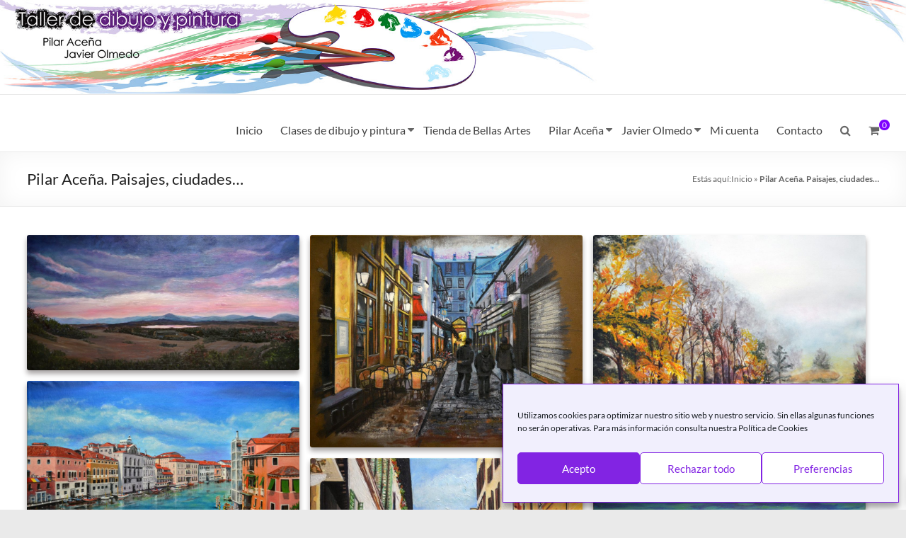

--- FILE ---
content_type: text/html; charset=UTF-8
request_url: https://www.tallerpilaryjavier.com/gallery/pilar-acena-paisajes-ciudades/
body_size: 24397
content:
<!DOCTYPE html>
<!--[if IE 7]>
<html class="ie ie7" lang="es">
<![endif]-->
<!--[if IE 8]>
<html class="ie ie8" lang="es">
<![endif]-->
<!--[if !(IE 7) & !(IE 8)]><!-->
<html lang="es">
<!--<![endif]-->
<head>
	<meta charset="UTF-8" />
	<meta name="viewport" content="width=device-width, initial-scale=1">
	<link rel="profile" href="http://gmpg.org/xfn/11" />
	<meta name='robots' content='index, follow, max-image-preview:large, max-snippet:-1, max-video-preview:-1' />
<!-- Etiqueta de Google (gtag.js) modo de consentimiento dataLayer añadido por Site Kit -->
<script type="text/javascript" id="google_gtagjs-js-consent-mode-data-layer">
/* <![CDATA[ */
window.dataLayer = window.dataLayer || [];function gtag(){dataLayer.push(arguments);}
gtag('consent', 'default', {"ad_personalization":"denied","ad_storage":"denied","ad_user_data":"denied","analytics_storage":"denied","functionality_storage":"denied","security_storage":"denied","personalization_storage":"denied","region":["AT","BE","BG","CH","CY","CZ","DE","DK","EE","ES","FI","FR","GB","GR","HR","HU","IE","IS","IT","LI","LT","LU","LV","MT","NL","NO","PL","PT","RO","SE","SI","SK"],"wait_for_update":500});
window._googlesitekitConsentCategoryMap = {"statistics":["analytics_storage"],"marketing":["ad_storage","ad_user_data","ad_personalization"],"functional":["functionality_storage","security_storage"],"preferences":["personalization_storage"]};
window._googlesitekitConsents = {"ad_personalization":"denied","ad_storage":"denied","ad_user_data":"denied","analytics_storage":"denied","functionality_storage":"denied","security_storage":"denied","personalization_storage":"denied","region":["AT","BE","BG","CH","CY","CZ","DE","DK","EE","ES","FI","FR","GB","GR","HR","HU","IE","IS","IT","LI","LT","LU","LV","MT","NL","NO","PL","PT","RO","SE","SI","SK"],"wait_for_update":500};
/* ]]> */
</script>
<!-- Fin de la etiqueta Google (gtag.js) modo de consentimiento dataLayer añadido por Site Kit -->

	<!-- This site is optimized with the Yoast SEO plugin v26.8 - https://yoast.com/product/yoast-seo-wordpress/ -->
	<title>Pilar Aceña. Paisajes, ciudades... - Taller de dibujo y pintura Aceña - Olmedo</title>
	<meta name="description" content="Pilar Aceña, galería de paisajes y ciudades. Obras artísticas al óleo, pastel, acrílico" />
	<link rel="canonical" href="https://www.tallerpilaryjavier.com/gallery/pilar-acena-paisajes-ciudades/" />
	<meta property="og:locale" content="es_ES" />
	<meta property="og:type" content="article" />
	<meta property="og:title" content="Pilar Aceña. Paisajes, ciudades... - Taller de dibujo y pintura Aceña - Olmedo" />
	<meta property="og:description" content="Pilar Aceña, galería de paisajes y ciudades. Obras artísticas al óleo, pastel, acrílico" />
	<meta property="og:url" content="https://www.tallerpilaryjavier.com/gallery/pilar-acena-paisajes-ciudades/" />
	<meta property="og:site_name" content="Taller de dibujo y pintura Aceña - Olmedo" />
	<meta property="article:publisher" content="https://es-es.facebook.com/TallerAcenaOlmedo" />
	<meta property="article:modified_time" content="2025-11-10T10:35:03+00:00" />
	<meta property="og:image" content="https://www.tallerpilaryjavier.com/wp-content/uploads/2016/01/00_logo.jpg" />
	<meta property="og:image:width" content="1754" />
	<meta property="og:image:height" content="741" />
	<meta property="og:image:type" content="image/jpeg" />
	<meta name="twitter:card" content="summary_large_image" />
	<meta name="twitter:site" content="@pilaraex" />
	<script type="application/ld+json" class="yoast-schema-graph">{"@context":"https://schema.org","@graph":[{"@type":"WebPage","@id":"https://www.tallerpilaryjavier.com/gallery/pilar-acena-paisajes-ciudades/","url":"https://www.tallerpilaryjavier.com/gallery/pilar-acena-paisajes-ciudades/","name":"Pilar Aceña. Paisajes, ciudades... - Taller de dibujo y pintura Aceña - Olmedo","isPartOf":{"@id":"https://www.tallerpilaryjavier.com/#website"},"datePublished":"2016-01-24T16:22:18+00:00","dateModified":"2025-11-10T10:35:03+00:00","description":"Pilar Aceña, galería de paisajes y ciudades. Obras artísticas al óleo, pastel, acrílico","breadcrumb":{"@id":"https://www.tallerpilaryjavier.com/gallery/pilar-acena-paisajes-ciudades/#breadcrumb"},"inLanguage":"es","potentialAction":[{"@type":"ReadAction","target":["https://www.tallerpilaryjavier.com/gallery/pilar-acena-paisajes-ciudades/"]}]},{"@type":"BreadcrumbList","@id":"https://www.tallerpilaryjavier.com/gallery/pilar-acena-paisajes-ciudades/#breadcrumb","itemListElement":[{"@type":"ListItem","position":1,"name":"Inicio","item":"https://www.tallerpilaryjavier.com/"},{"@type":"ListItem","position":2,"name":"Pilar Aceña. Paisajes, ciudades&#8230;"}]},{"@type":"WebSite","@id":"https://www.tallerpilaryjavier.com/#website","url":"https://www.tallerpilaryjavier.com/","name":"Taller de dibujo y pintura Aceña - Olmedo","description":"Academia de dibujo y pintura, tienda de Bellas Artes, exposición de obras","publisher":{"@id":"https://www.tallerpilaryjavier.com/#organization"},"potentialAction":[{"@type":"SearchAction","target":{"@type":"EntryPoint","urlTemplate":"https://www.tallerpilaryjavier.com/?s={search_term_string}"},"query-input":{"@type":"PropertyValueSpecification","valueRequired":true,"valueName":"search_term_string"}}],"inLanguage":"es"},{"@type":"Organization","@id":"https://www.tallerpilaryjavier.com/#organization","name":"Taller Aceña - Olmedo","url":"https://www.tallerpilaryjavier.com/","logo":{"@type":"ImageObject","inLanguage":"es","@id":"https://www.tallerpilaryjavier.com/#/schema/logo/image/","url":"https://www.tallerpilaryjavier.com/wp-content/uploads/2017/01/tallerpilaryjavier.jpg","contentUrl":"https://www.tallerpilaryjavier.com/wp-content/uploads/2017/01/tallerpilaryjavier.jpg","width":600,"height":600,"caption":"Taller Aceña - Olmedo"},"image":{"@id":"https://www.tallerpilaryjavier.com/#/schema/logo/image/"},"sameAs":["https://es-es.facebook.com/TallerAcenaOlmedo","https://x.com/pilaraex","https://www.instagram.com/taller_acena_olmedo/","https://www.youtube.com/channel/UCOg_8mrbIBy4-78eNhFi48w/featured"]}]}</script>
	<!-- / Yoast SEO plugin. -->


<link rel='dns-prefetch' href='//www.tallerpilaryjavier.com' />
<link rel='dns-prefetch' href='//www.googletagmanager.com' />
<style id='wp-img-auto-sizes-contain-inline-css' type='text/css'>
img:is([sizes=auto i],[sizes^="auto," i]){contain-intrinsic-size:3000px 1500px}
/*# sourceURL=wp-img-auto-sizes-contain-inline-css */
</style>
<link rel='stylesheet' id='woo-conditional-shipping-blocks-style-css' href='https://www.tallerpilaryjavier.com/wp-content/plugins/woo-conditional-shipping-pro/frontend/css/woo-conditional-shipping.css?ver=3.6.0.free' type='text/css' media='all' />
<link rel='stylesheet' id='pt-cv-public-style-css' href='https://www.tallerpilaryjavier.com/wp-content/plugins/content-views-query-and-display-post-page/public/assets/css/cv.css?ver=4.2.1' type='text/css' media='all' />
<link rel='stylesheet' id='pt-cv-public-pro-style-css' href='https://www.tallerpilaryjavier.com/wp-content/plugins/pt-content-views-pro/public/assets/css/cvpro.min.css?ver=5.6.1' type='text/css' media='all' />
<style id='wp-block-library-inline-css' type='text/css'>
:root{--wp-block-synced-color:#7a00df;--wp-block-synced-color--rgb:122,0,223;--wp-bound-block-color:var(--wp-block-synced-color);--wp-editor-canvas-background:#ddd;--wp-admin-theme-color:#007cba;--wp-admin-theme-color--rgb:0,124,186;--wp-admin-theme-color-darker-10:#006ba1;--wp-admin-theme-color-darker-10--rgb:0,107,160.5;--wp-admin-theme-color-darker-20:#005a87;--wp-admin-theme-color-darker-20--rgb:0,90,135;--wp-admin-border-width-focus:2px}@media (min-resolution:192dpi){:root{--wp-admin-border-width-focus:1.5px}}.wp-element-button{cursor:pointer}:root .has-very-light-gray-background-color{background-color:#eee}:root .has-very-dark-gray-background-color{background-color:#313131}:root .has-very-light-gray-color{color:#eee}:root .has-very-dark-gray-color{color:#313131}:root .has-vivid-green-cyan-to-vivid-cyan-blue-gradient-background{background:linear-gradient(135deg,#00d084,#0693e3)}:root .has-purple-crush-gradient-background{background:linear-gradient(135deg,#34e2e4,#4721fb 50%,#ab1dfe)}:root .has-hazy-dawn-gradient-background{background:linear-gradient(135deg,#faaca8,#dad0ec)}:root .has-subdued-olive-gradient-background{background:linear-gradient(135deg,#fafae1,#67a671)}:root .has-atomic-cream-gradient-background{background:linear-gradient(135deg,#fdd79a,#004a59)}:root .has-nightshade-gradient-background{background:linear-gradient(135deg,#330968,#31cdcf)}:root .has-midnight-gradient-background{background:linear-gradient(135deg,#020381,#2874fc)}:root{--wp--preset--font-size--normal:16px;--wp--preset--font-size--huge:42px}.has-regular-font-size{font-size:1em}.has-larger-font-size{font-size:2.625em}.has-normal-font-size{font-size:var(--wp--preset--font-size--normal)}.has-huge-font-size{font-size:var(--wp--preset--font-size--huge)}.has-text-align-center{text-align:center}.has-text-align-left{text-align:left}.has-text-align-right{text-align:right}.has-fit-text{white-space:nowrap!important}#end-resizable-editor-section{display:none}.aligncenter{clear:both}.items-justified-left{justify-content:flex-start}.items-justified-center{justify-content:center}.items-justified-right{justify-content:flex-end}.items-justified-space-between{justify-content:space-between}.screen-reader-text{border:0;clip-path:inset(50%);height:1px;margin:-1px;overflow:hidden;padding:0;position:absolute;width:1px;word-wrap:normal!important}.screen-reader-text:focus{background-color:#ddd;clip-path:none;color:#444;display:block;font-size:1em;height:auto;left:5px;line-height:normal;padding:15px 23px 14px;text-decoration:none;top:5px;width:auto;z-index:100000}html :where(.has-border-color){border-style:solid}html :where([style*=border-top-color]){border-top-style:solid}html :where([style*=border-right-color]){border-right-style:solid}html :where([style*=border-bottom-color]){border-bottom-style:solid}html :where([style*=border-left-color]){border-left-style:solid}html :where([style*=border-width]){border-style:solid}html :where([style*=border-top-width]){border-top-style:solid}html :where([style*=border-right-width]){border-right-style:solid}html :where([style*=border-bottom-width]){border-bottom-style:solid}html :where([style*=border-left-width]){border-left-style:solid}html :where(img[class*=wp-image-]){height:auto;max-width:100%}:where(figure){margin:0 0 1em}html :where(.is-position-sticky){--wp-admin--admin-bar--position-offset:var(--wp-admin--admin-bar--height,0px)}@media screen and (max-width:600px){html :where(.is-position-sticky){--wp-admin--admin-bar--position-offset:0px}}

/*# sourceURL=wp-block-library-inline-css */
</style><style id='wp-block-image-inline-css' type='text/css'>
.wp-block-image>a,.wp-block-image>figure>a{display:inline-block}.wp-block-image img{box-sizing:border-box;height:auto;max-width:100%;vertical-align:bottom}@media not (prefers-reduced-motion){.wp-block-image img.hide{visibility:hidden}.wp-block-image img.show{animation:show-content-image .4s}}.wp-block-image[style*=border-radius] img,.wp-block-image[style*=border-radius]>a{border-radius:inherit}.wp-block-image.has-custom-border img{box-sizing:border-box}.wp-block-image.aligncenter{text-align:center}.wp-block-image.alignfull>a,.wp-block-image.alignwide>a{width:100%}.wp-block-image.alignfull img,.wp-block-image.alignwide img{height:auto;width:100%}.wp-block-image .aligncenter,.wp-block-image .alignleft,.wp-block-image .alignright,.wp-block-image.aligncenter,.wp-block-image.alignleft,.wp-block-image.alignright{display:table}.wp-block-image .aligncenter>figcaption,.wp-block-image .alignleft>figcaption,.wp-block-image .alignright>figcaption,.wp-block-image.aligncenter>figcaption,.wp-block-image.alignleft>figcaption,.wp-block-image.alignright>figcaption{caption-side:bottom;display:table-caption}.wp-block-image .alignleft{float:left;margin:.5em 1em .5em 0}.wp-block-image .alignright{float:right;margin:.5em 0 .5em 1em}.wp-block-image .aligncenter{margin-left:auto;margin-right:auto}.wp-block-image :where(figcaption){margin-bottom:1em;margin-top:.5em}.wp-block-image.is-style-circle-mask img{border-radius:9999px}@supports ((-webkit-mask-image:none) or (mask-image:none)) or (-webkit-mask-image:none){.wp-block-image.is-style-circle-mask img{border-radius:0;-webkit-mask-image:url('data:image/svg+xml;utf8,<svg viewBox="0 0 100 100" xmlns="http://www.w3.org/2000/svg"><circle cx="50" cy="50" r="50"/></svg>');mask-image:url('data:image/svg+xml;utf8,<svg viewBox="0 0 100 100" xmlns="http://www.w3.org/2000/svg"><circle cx="50" cy="50" r="50"/></svg>');mask-mode:alpha;-webkit-mask-position:center;mask-position:center;-webkit-mask-repeat:no-repeat;mask-repeat:no-repeat;-webkit-mask-size:contain;mask-size:contain}}:root :where(.wp-block-image.is-style-rounded img,.wp-block-image .is-style-rounded img){border-radius:9999px}.wp-block-image figure{margin:0}.wp-lightbox-container{display:flex;flex-direction:column;position:relative}.wp-lightbox-container img{cursor:zoom-in}.wp-lightbox-container img:hover+button{opacity:1}.wp-lightbox-container button{align-items:center;backdrop-filter:blur(16px) saturate(180%);background-color:#5a5a5a40;border:none;border-radius:4px;cursor:zoom-in;display:flex;height:20px;justify-content:center;opacity:0;padding:0;position:absolute;right:16px;text-align:center;top:16px;width:20px;z-index:100}@media not (prefers-reduced-motion){.wp-lightbox-container button{transition:opacity .2s ease}}.wp-lightbox-container button:focus-visible{outline:3px auto #5a5a5a40;outline:3px auto -webkit-focus-ring-color;outline-offset:3px}.wp-lightbox-container button:hover{cursor:pointer;opacity:1}.wp-lightbox-container button:focus{opacity:1}.wp-lightbox-container button:focus,.wp-lightbox-container button:hover,.wp-lightbox-container button:not(:hover):not(:active):not(.has-background){background-color:#5a5a5a40;border:none}.wp-lightbox-overlay{box-sizing:border-box;cursor:zoom-out;height:100vh;left:0;overflow:hidden;position:fixed;top:0;visibility:hidden;width:100%;z-index:100000}.wp-lightbox-overlay .close-button{align-items:center;cursor:pointer;display:flex;justify-content:center;min-height:40px;min-width:40px;padding:0;position:absolute;right:calc(env(safe-area-inset-right) + 16px);top:calc(env(safe-area-inset-top) + 16px);z-index:5000000}.wp-lightbox-overlay .close-button:focus,.wp-lightbox-overlay .close-button:hover,.wp-lightbox-overlay .close-button:not(:hover):not(:active):not(.has-background){background:none;border:none}.wp-lightbox-overlay .lightbox-image-container{height:var(--wp--lightbox-container-height);left:50%;overflow:hidden;position:absolute;top:50%;transform:translate(-50%,-50%);transform-origin:top left;width:var(--wp--lightbox-container-width);z-index:9999999999}.wp-lightbox-overlay .wp-block-image{align-items:center;box-sizing:border-box;display:flex;height:100%;justify-content:center;margin:0;position:relative;transform-origin:0 0;width:100%;z-index:3000000}.wp-lightbox-overlay .wp-block-image img{height:var(--wp--lightbox-image-height);min-height:var(--wp--lightbox-image-height);min-width:var(--wp--lightbox-image-width);width:var(--wp--lightbox-image-width)}.wp-lightbox-overlay .wp-block-image figcaption{display:none}.wp-lightbox-overlay button{background:none;border:none}.wp-lightbox-overlay .scrim{background-color:#fff;height:100%;opacity:.9;position:absolute;width:100%;z-index:2000000}.wp-lightbox-overlay.active{visibility:visible}@media not (prefers-reduced-motion){.wp-lightbox-overlay.active{animation:turn-on-visibility .25s both}.wp-lightbox-overlay.active img{animation:turn-on-visibility .35s both}.wp-lightbox-overlay.show-closing-animation:not(.active){animation:turn-off-visibility .35s both}.wp-lightbox-overlay.show-closing-animation:not(.active) img{animation:turn-off-visibility .25s both}.wp-lightbox-overlay.zoom.active{animation:none;opacity:1;visibility:visible}.wp-lightbox-overlay.zoom.active .lightbox-image-container{animation:lightbox-zoom-in .4s}.wp-lightbox-overlay.zoom.active .lightbox-image-container img{animation:none}.wp-lightbox-overlay.zoom.active .scrim{animation:turn-on-visibility .4s forwards}.wp-lightbox-overlay.zoom.show-closing-animation:not(.active){animation:none}.wp-lightbox-overlay.zoom.show-closing-animation:not(.active) .lightbox-image-container{animation:lightbox-zoom-out .4s}.wp-lightbox-overlay.zoom.show-closing-animation:not(.active) .lightbox-image-container img{animation:none}.wp-lightbox-overlay.zoom.show-closing-animation:not(.active) .scrim{animation:turn-off-visibility .4s forwards}}@keyframes show-content-image{0%{visibility:hidden}99%{visibility:hidden}to{visibility:visible}}@keyframes turn-on-visibility{0%{opacity:0}to{opacity:1}}@keyframes turn-off-visibility{0%{opacity:1;visibility:visible}99%{opacity:0;visibility:visible}to{opacity:0;visibility:hidden}}@keyframes lightbox-zoom-in{0%{transform:translate(calc((-100vw + var(--wp--lightbox-scrollbar-width))/2 + var(--wp--lightbox-initial-left-position)),calc(-50vh + var(--wp--lightbox-initial-top-position))) scale(var(--wp--lightbox-scale))}to{transform:translate(-50%,-50%) scale(1)}}@keyframes lightbox-zoom-out{0%{transform:translate(-50%,-50%) scale(1);visibility:visible}99%{visibility:visible}to{transform:translate(calc((-100vw + var(--wp--lightbox-scrollbar-width))/2 + var(--wp--lightbox-initial-left-position)),calc(-50vh + var(--wp--lightbox-initial-top-position))) scale(var(--wp--lightbox-scale));visibility:hidden}}
/*# sourceURL=https://www.tallerpilaryjavier.com/wp-includes/blocks/image/style.min.css */
</style>
<style id='wp-block-image-theme-inline-css' type='text/css'>
:root :where(.wp-block-image figcaption){color:#555;font-size:13px;text-align:center}.is-dark-theme :root :where(.wp-block-image figcaption){color:#ffffffa6}.wp-block-image{margin:0 0 1em}
/*# sourceURL=https://www.tallerpilaryjavier.com/wp-includes/blocks/image/theme.min.css */
</style>
<style id='wp-block-paragraph-inline-css' type='text/css'>
.is-small-text{font-size:.875em}.is-regular-text{font-size:1em}.is-large-text{font-size:2.25em}.is-larger-text{font-size:3em}.has-drop-cap:not(:focus):first-letter{float:left;font-size:8.4em;font-style:normal;font-weight:100;line-height:.68;margin:.05em .1em 0 0;text-transform:uppercase}body.rtl .has-drop-cap:not(:focus):first-letter{float:none;margin-left:.1em}p.has-drop-cap.has-background{overflow:hidden}:root :where(p.has-background){padding:1.25em 2.375em}:where(p.has-text-color:not(.has-link-color)) a{color:inherit}p.has-text-align-left[style*="writing-mode:vertical-lr"],p.has-text-align-right[style*="writing-mode:vertical-rl"]{rotate:180deg}
/*# sourceURL=https://www.tallerpilaryjavier.com/wp-includes/blocks/paragraph/style.min.css */
</style>
<link rel='stylesheet' id='wc-blocks-style-css' href='https://www.tallerpilaryjavier.com/wp-content/plugins/woocommerce/assets/client/blocks/wc-blocks.css?ver=wc-10.4.3' type='text/css' media='all' />
<style id='global-styles-inline-css' type='text/css'>
:root{--wp--preset--aspect-ratio--square: 1;--wp--preset--aspect-ratio--4-3: 4/3;--wp--preset--aspect-ratio--3-4: 3/4;--wp--preset--aspect-ratio--3-2: 3/2;--wp--preset--aspect-ratio--2-3: 2/3;--wp--preset--aspect-ratio--16-9: 16/9;--wp--preset--aspect-ratio--9-16: 9/16;--wp--preset--color--black: #000000;--wp--preset--color--cyan-bluish-gray: #abb8c3;--wp--preset--color--white: #ffffff;--wp--preset--color--pale-pink: #f78da7;--wp--preset--color--vivid-red: #cf2e2e;--wp--preset--color--luminous-vivid-orange: #ff6900;--wp--preset--color--luminous-vivid-amber: #fcb900;--wp--preset--color--light-green-cyan: #7bdcb5;--wp--preset--color--vivid-green-cyan: #00d084;--wp--preset--color--pale-cyan-blue: #8ed1fc;--wp--preset--color--vivid-cyan-blue: #0693e3;--wp--preset--color--vivid-purple: #9b51e0;--wp--preset--gradient--vivid-cyan-blue-to-vivid-purple: linear-gradient(135deg,rgb(6,147,227) 0%,rgb(155,81,224) 100%);--wp--preset--gradient--light-green-cyan-to-vivid-green-cyan: linear-gradient(135deg,rgb(122,220,180) 0%,rgb(0,208,130) 100%);--wp--preset--gradient--luminous-vivid-amber-to-luminous-vivid-orange: linear-gradient(135deg,rgb(252,185,0) 0%,rgb(255,105,0) 100%);--wp--preset--gradient--luminous-vivid-orange-to-vivid-red: linear-gradient(135deg,rgb(255,105,0) 0%,rgb(207,46,46) 100%);--wp--preset--gradient--very-light-gray-to-cyan-bluish-gray: linear-gradient(135deg,rgb(238,238,238) 0%,rgb(169,184,195) 100%);--wp--preset--gradient--cool-to-warm-spectrum: linear-gradient(135deg,rgb(74,234,220) 0%,rgb(151,120,209) 20%,rgb(207,42,186) 40%,rgb(238,44,130) 60%,rgb(251,105,98) 80%,rgb(254,248,76) 100%);--wp--preset--gradient--blush-light-purple: linear-gradient(135deg,rgb(255,206,236) 0%,rgb(152,150,240) 100%);--wp--preset--gradient--blush-bordeaux: linear-gradient(135deg,rgb(254,205,165) 0%,rgb(254,45,45) 50%,rgb(107,0,62) 100%);--wp--preset--gradient--luminous-dusk: linear-gradient(135deg,rgb(255,203,112) 0%,rgb(199,81,192) 50%,rgb(65,88,208) 100%);--wp--preset--gradient--pale-ocean: linear-gradient(135deg,rgb(255,245,203) 0%,rgb(182,227,212) 50%,rgb(51,167,181) 100%);--wp--preset--gradient--electric-grass: linear-gradient(135deg,rgb(202,248,128) 0%,rgb(113,206,126) 100%);--wp--preset--gradient--midnight: linear-gradient(135deg,rgb(2,3,129) 0%,rgb(40,116,252) 100%);--wp--preset--font-size--small: 13px;--wp--preset--font-size--medium: 20px;--wp--preset--font-size--large: 36px;--wp--preset--font-size--x-large: 42px;--wp--preset--spacing--20: 0.44rem;--wp--preset--spacing--30: 0.67rem;--wp--preset--spacing--40: 1rem;--wp--preset--spacing--50: 1.5rem;--wp--preset--spacing--60: 2.25rem;--wp--preset--spacing--70: 3.38rem;--wp--preset--spacing--80: 5.06rem;--wp--preset--shadow--natural: 6px 6px 9px rgba(0, 0, 0, 0.2);--wp--preset--shadow--deep: 12px 12px 50px rgba(0, 0, 0, 0.4);--wp--preset--shadow--sharp: 6px 6px 0px rgba(0, 0, 0, 0.2);--wp--preset--shadow--outlined: 6px 6px 0px -3px rgb(255, 255, 255), 6px 6px rgb(0, 0, 0);--wp--preset--shadow--crisp: 6px 6px 0px rgb(0, 0, 0);}:root { --wp--style--global--content-size: 760px;--wp--style--global--wide-size: 1160px; }:where(body) { margin: 0; }.wp-site-blocks > .alignleft { float: left; margin-right: 2em; }.wp-site-blocks > .alignright { float: right; margin-left: 2em; }.wp-site-blocks > .aligncenter { justify-content: center; margin-left: auto; margin-right: auto; }:where(.wp-site-blocks) > * { margin-block-start: 24px; margin-block-end: 0; }:where(.wp-site-blocks) > :first-child { margin-block-start: 0; }:where(.wp-site-blocks) > :last-child { margin-block-end: 0; }:root { --wp--style--block-gap: 24px; }:root :where(.is-layout-flow) > :first-child{margin-block-start: 0;}:root :where(.is-layout-flow) > :last-child{margin-block-end: 0;}:root :where(.is-layout-flow) > *{margin-block-start: 24px;margin-block-end: 0;}:root :where(.is-layout-constrained) > :first-child{margin-block-start: 0;}:root :where(.is-layout-constrained) > :last-child{margin-block-end: 0;}:root :where(.is-layout-constrained) > *{margin-block-start: 24px;margin-block-end: 0;}:root :where(.is-layout-flex){gap: 24px;}:root :where(.is-layout-grid){gap: 24px;}.is-layout-flow > .alignleft{float: left;margin-inline-start: 0;margin-inline-end: 2em;}.is-layout-flow > .alignright{float: right;margin-inline-start: 2em;margin-inline-end: 0;}.is-layout-flow > .aligncenter{margin-left: auto !important;margin-right: auto !important;}.is-layout-constrained > .alignleft{float: left;margin-inline-start: 0;margin-inline-end: 2em;}.is-layout-constrained > .alignright{float: right;margin-inline-start: 2em;margin-inline-end: 0;}.is-layout-constrained > .aligncenter{margin-left: auto !important;margin-right: auto !important;}.is-layout-constrained > :where(:not(.alignleft):not(.alignright):not(.alignfull)){max-width: var(--wp--style--global--content-size);margin-left: auto !important;margin-right: auto !important;}.is-layout-constrained > .alignwide{max-width: var(--wp--style--global--wide-size);}body .is-layout-flex{display: flex;}.is-layout-flex{flex-wrap: wrap;align-items: center;}.is-layout-flex > :is(*, div){margin: 0;}body .is-layout-grid{display: grid;}.is-layout-grid > :is(*, div){margin: 0;}body{padding-top: 0px;padding-right: 0px;padding-bottom: 0px;padding-left: 0px;}a:where(:not(.wp-element-button)){text-decoration: underline;}:root :where(.wp-element-button, .wp-block-button__link){background-color: #32373c;border-width: 0;color: #fff;font-family: inherit;font-size: inherit;font-style: inherit;font-weight: inherit;letter-spacing: inherit;line-height: inherit;padding-top: calc(0.667em + 2px);padding-right: calc(1.333em + 2px);padding-bottom: calc(0.667em + 2px);padding-left: calc(1.333em + 2px);text-decoration: none;text-transform: inherit;}.has-black-color{color: var(--wp--preset--color--black) !important;}.has-cyan-bluish-gray-color{color: var(--wp--preset--color--cyan-bluish-gray) !important;}.has-white-color{color: var(--wp--preset--color--white) !important;}.has-pale-pink-color{color: var(--wp--preset--color--pale-pink) !important;}.has-vivid-red-color{color: var(--wp--preset--color--vivid-red) !important;}.has-luminous-vivid-orange-color{color: var(--wp--preset--color--luminous-vivid-orange) !important;}.has-luminous-vivid-amber-color{color: var(--wp--preset--color--luminous-vivid-amber) !important;}.has-light-green-cyan-color{color: var(--wp--preset--color--light-green-cyan) !important;}.has-vivid-green-cyan-color{color: var(--wp--preset--color--vivid-green-cyan) !important;}.has-pale-cyan-blue-color{color: var(--wp--preset--color--pale-cyan-blue) !important;}.has-vivid-cyan-blue-color{color: var(--wp--preset--color--vivid-cyan-blue) !important;}.has-vivid-purple-color{color: var(--wp--preset--color--vivid-purple) !important;}.has-black-background-color{background-color: var(--wp--preset--color--black) !important;}.has-cyan-bluish-gray-background-color{background-color: var(--wp--preset--color--cyan-bluish-gray) !important;}.has-white-background-color{background-color: var(--wp--preset--color--white) !important;}.has-pale-pink-background-color{background-color: var(--wp--preset--color--pale-pink) !important;}.has-vivid-red-background-color{background-color: var(--wp--preset--color--vivid-red) !important;}.has-luminous-vivid-orange-background-color{background-color: var(--wp--preset--color--luminous-vivid-orange) !important;}.has-luminous-vivid-amber-background-color{background-color: var(--wp--preset--color--luminous-vivid-amber) !important;}.has-light-green-cyan-background-color{background-color: var(--wp--preset--color--light-green-cyan) !important;}.has-vivid-green-cyan-background-color{background-color: var(--wp--preset--color--vivid-green-cyan) !important;}.has-pale-cyan-blue-background-color{background-color: var(--wp--preset--color--pale-cyan-blue) !important;}.has-vivid-cyan-blue-background-color{background-color: var(--wp--preset--color--vivid-cyan-blue) !important;}.has-vivid-purple-background-color{background-color: var(--wp--preset--color--vivid-purple) !important;}.has-black-border-color{border-color: var(--wp--preset--color--black) !important;}.has-cyan-bluish-gray-border-color{border-color: var(--wp--preset--color--cyan-bluish-gray) !important;}.has-white-border-color{border-color: var(--wp--preset--color--white) !important;}.has-pale-pink-border-color{border-color: var(--wp--preset--color--pale-pink) !important;}.has-vivid-red-border-color{border-color: var(--wp--preset--color--vivid-red) !important;}.has-luminous-vivid-orange-border-color{border-color: var(--wp--preset--color--luminous-vivid-orange) !important;}.has-luminous-vivid-amber-border-color{border-color: var(--wp--preset--color--luminous-vivid-amber) !important;}.has-light-green-cyan-border-color{border-color: var(--wp--preset--color--light-green-cyan) !important;}.has-vivid-green-cyan-border-color{border-color: var(--wp--preset--color--vivid-green-cyan) !important;}.has-pale-cyan-blue-border-color{border-color: var(--wp--preset--color--pale-cyan-blue) !important;}.has-vivid-cyan-blue-border-color{border-color: var(--wp--preset--color--vivid-cyan-blue) !important;}.has-vivid-purple-border-color{border-color: var(--wp--preset--color--vivid-purple) !important;}.has-vivid-cyan-blue-to-vivid-purple-gradient-background{background: var(--wp--preset--gradient--vivid-cyan-blue-to-vivid-purple) !important;}.has-light-green-cyan-to-vivid-green-cyan-gradient-background{background: var(--wp--preset--gradient--light-green-cyan-to-vivid-green-cyan) !important;}.has-luminous-vivid-amber-to-luminous-vivid-orange-gradient-background{background: var(--wp--preset--gradient--luminous-vivid-amber-to-luminous-vivid-orange) !important;}.has-luminous-vivid-orange-to-vivid-red-gradient-background{background: var(--wp--preset--gradient--luminous-vivid-orange-to-vivid-red) !important;}.has-very-light-gray-to-cyan-bluish-gray-gradient-background{background: var(--wp--preset--gradient--very-light-gray-to-cyan-bluish-gray) !important;}.has-cool-to-warm-spectrum-gradient-background{background: var(--wp--preset--gradient--cool-to-warm-spectrum) !important;}.has-blush-light-purple-gradient-background{background: var(--wp--preset--gradient--blush-light-purple) !important;}.has-blush-bordeaux-gradient-background{background: var(--wp--preset--gradient--blush-bordeaux) !important;}.has-luminous-dusk-gradient-background{background: var(--wp--preset--gradient--luminous-dusk) !important;}.has-pale-ocean-gradient-background{background: var(--wp--preset--gradient--pale-ocean) !important;}.has-electric-grass-gradient-background{background: var(--wp--preset--gradient--electric-grass) !important;}.has-midnight-gradient-background{background: var(--wp--preset--gradient--midnight) !important;}.has-small-font-size{font-size: var(--wp--preset--font-size--small) !important;}.has-medium-font-size{font-size: var(--wp--preset--font-size--medium) !important;}.has-large-font-size{font-size: var(--wp--preset--font-size--large) !important;}.has-x-large-font-size{font-size: var(--wp--preset--font-size--x-large) !important;}
/*# sourceURL=global-styles-inline-css */
</style>

<link rel='stylesheet' id='wp-components-css' href='https://www.tallerpilaryjavier.com/wp-includes/css/dist/components/style.min.css?ver=6.9' type='text/css' media='all' />
<link rel='stylesheet' id='wp-preferences-css' href='https://www.tallerpilaryjavier.com/wp-includes/css/dist/preferences/style.min.css?ver=6.9' type='text/css' media='all' />
<link rel='stylesheet' id='wp-block-editor-css' href='https://www.tallerpilaryjavier.com/wp-includes/css/dist/block-editor/style.min.css?ver=6.9' type='text/css' media='all' />
<link rel='stylesheet' id='wp-reusable-blocks-css' href='https://www.tallerpilaryjavier.com/wp-includes/css/dist/reusable-blocks/style.min.css?ver=6.9' type='text/css' media='all' />
<link rel='stylesheet' id='wp-patterns-css' href='https://www.tallerpilaryjavier.com/wp-includes/css/dist/patterns/style.min.css?ver=6.9' type='text/css' media='all' />
<link rel='stylesheet' id='wp-editor-css' href='https://www.tallerpilaryjavier.com/wp-includes/css/dist/editor/style.min.css?ver=6.9' type='text/css' media='all' />
<link rel='stylesheet' id='block-robo-gallery-style-css-css' href='https://www.tallerpilaryjavier.com/wp-content/plugins/robo-gallery/includes/extensions/block/dist/blocks.style.build.css?ver=5.1.2' type='text/css' media='all' />
<link rel='stylesheet' id='woocommerce-layout-css' href='https://www.tallerpilaryjavier.com/wp-content/plugins/woocommerce/assets/css/woocommerce-layout.css?ver=10.4.3' type='text/css' media='all' />
<link rel='stylesheet' id='woocommerce-smallscreen-css' href='https://www.tallerpilaryjavier.com/wp-content/plugins/woocommerce/assets/css/woocommerce-smallscreen.css?ver=10.4.3' type='text/css' media='only screen and (max-width: 768px)' />
<link rel='stylesheet' id='woocommerce-general-css' href='https://www.tallerpilaryjavier.com/wp-content/plugins/woocommerce/assets/css/woocommerce.css?ver=10.4.3' type='text/css' media='all' />
<style id='woocommerce-inline-inline-css' type='text/css'>
.woocommerce form .form-row .required { visibility: visible; }
/*# sourceURL=woocommerce-inline-inline-css */
</style>
<link rel='stylesheet' id='cmplz-general-css' href='https://www.tallerpilaryjavier.com/wp-content/plugins/complianz-gdpr/assets/css/cookieblocker.min.css?ver=1765965700' type='text/css' media='all' />
<link rel='stylesheet' id='woo_conditional_shipping_css-css' href='https://www.tallerpilaryjavier.com/wp-content/plugins/woo-conditional-shipping-pro/includes/frontend/../../frontend/css/woo-conditional-shipping.css?ver=3.6.0.free' type='text/css' media='all' />
<link rel='stylesheet' id='xoo-wsc-fonts-css' href='https://www.tallerpilaryjavier.com/wp-content/plugins/side-cart-woocommerce/assets/css/xoo-wsc-fonts.css?ver=2.7.2' type='text/css' media='all' />
<link rel='stylesheet' id='xoo-wsc-style-css' href='https://www.tallerpilaryjavier.com/wp-content/plugins/side-cart-woocommerce/assets/css/xoo-wsc-style.css?ver=2.7.2' type='text/css' media='all' />
<style id='xoo-wsc-style-inline-css' type='text/css'>



 

.xoo-wsc-footer{
	background-color: #ffffff;
	color: #000000;
	padding: 10px 20px;
	box-shadow: 0 -5px 10px #0000001a;
}

.xoo-wsc-footer, .xoo-wsc-footer a, .xoo-wsc-footer .amount{
	font-size: 18px;
}

.xoo-wsc-btn .amount{
	color: #000000}

.xoo-wsc-btn:hover .amount{
	color: #000000;
}

.xoo-wsc-ft-buttons-cont{
	grid-template-columns: auto;
}

.xoo-wsc-basket{
	top: 20px;
	right: 0px;
	background-color: #ffffff;
	color: #8a00fc;
	box-shadow: 0 1px 4px 0;
	border-radius: 50%;
	display: none;
	width: 60px;
	height: 60px;
}


.xoo-wsc-bki{
	font-size: 30px}

.xoo-wsc-items-count{
	bottom: -9px;
	left: -8px;
}

.xoo-wsc-items-count, .xoo-wsch-items-count{
	background-color: #8a00fc;
	color: #ffffff;
}

.xoo-wsc-container, .xoo-wsc-slider{
	max-width: 320px;
	right: -320px;
	top: 0;bottom: 0;
	top: 0;
	font-family: }


.xoo-wsc-cart-active .xoo-wsc-container, .xoo-wsc-slider-active .xoo-wsc-slider{
	right: 0;
}


.xoo-wsc-cart-active .xoo-wsc-basket{
	right: 320px;
}

.xoo-wsc-slider{
	right: -320px;
}

span.xoo-wsch-close {
    font-size: 16px;
}

	.xoo-wsch-top{
		justify-content: center;
	}
	span.xoo-wsch-close {
	    right: 10px;
	}

.xoo-wsch-text{
	font-size: 20px;
}

.xoo-wsc-header{
	color: #000000;
	background-color: #ffffff;
	border-bottom: 2px solid #eee;
	padding: 15px 15px;
}


.xoo-wsc-body{
	background-color: #ffffff;
}

.xoo-wsc-products:not(.xoo-wsc-pattern-card), .xoo-wsc-products:not(.xoo-wsc-pattern-card) span.amount, .xoo-wsc-products:not(.xoo-wsc-pattern-card) a{
	font-size: 16px;
	color: #000000;
}

.xoo-wsc-products:not(.xoo-wsc-pattern-card) .xoo-wsc-product{
	padding: 20px 15px;
	margin: 0;
	border-radius: 0px;
	box-shadow: 0 0;
	background-color: transparent;
}

.xoo-wsc-sum-col{
	justify-content: center;
}


/** Shortcode **/
.xoo-wsc-sc-count{
	background-color: #000000;
	color: #ffffff;
}

.xoo-wsc-sc-bki{
	font-size: 28px;
	color: #000000;
}
.xoo-wsc-sc-cont{
	color: #000000;
}


.xoo-wsc-product dl.variation {
	display: block;
}


.xoo-wsc-product-cont{
	padding: 10px 10px;
}

.xoo-wsc-products:not(.xoo-wsc-pattern-card) .xoo-wsc-img-col{
	width: 30%;
}

.xoo-wsc-pattern-card .xoo-wsc-img-col img{
	max-width: 100%;
	height: auto;
}

.xoo-wsc-products:not(.xoo-wsc-pattern-card) .xoo-wsc-sum-col{
	width: 70%;
}

.xoo-wsc-pattern-card .xoo-wsc-product-cont{
	width: 50% 
}

@media only screen and (max-width: 600px) {
	.xoo-wsc-pattern-card .xoo-wsc-product-cont  {
		width: 50%;
	}
}


.xoo-wsc-pattern-card .xoo-wsc-product{
	border: 0;
	box-shadow: 0px 10px 15px -12px #0000001a;
}


.xoo-wsc-sm-front{
	background-color: #eee;
}
.xoo-wsc-pattern-card, .xoo-wsc-sm-front{
	border-bottom-left-radius: 5px;
	border-bottom-right-radius: 5px;
}
.xoo-wsc-pattern-card, .xoo-wsc-img-col img, .xoo-wsc-img-col, .xoo-wsc-sm-back-cont{
	border-top-left-radius: 5px;
	border-top-right-radius: 5px;
}
.xoo-wsc-sm-back{
	background-color: #fff;
}
.xoo-wsc-pattern-card, .xoo-wsc-pattern-card a, .xoo-wsc-pattern-card .amount{
	font-size: 16px;
}

.xoo-wsc-sm-front, .xoo-wsc-sm-front a, .xoo-wsc-sm-front .amount{
	color: #000;
}

.xoo-wsc-sm-back, .xoo-wsc-sm-back a, .xoo-wsc-sm-back .amount{
	color: #000;
}


.magictime {
    animation-duration: 0.5s;
}



span.xoo-wsch-items-count{
	height: 20px;
	line-height: 20px;
	width: 20px;
}

span.xoo-wsch-icon{
	font-size: 30px
}

.xoo-wsc-smr-del{
	font-size: 16px
}
/*# sourceURL=xoo-wsc-style-inline-css */
</style>
<link rel='stylesheet' id='font-awesome-4-css' href='https://www.tallerpilaryjavier.com/wp-content/themes/spacious/font-awesome/library/font-awesome/css/v4-shims.min.css?ver=4.7.0' type='text/css' media='all' />
<link rel='stylesheet' id='font-awesome-all-css' href='https://www.tallerpilaryjavier.com/wp-content/themes/spacious/font-awesome/library/font-awesome/css/all.min.css?ver=6.7.2' type='text/css' media='all' />
<link rel='stylesheet' id='font-awesome-solid-css' href='https://www.tallerpilaryjavier.com/wp-content/themes/spacious/font-awesome/library/font-awesome/css/solid.min.css?ver=6.7.2' type='text/css' media='all' />
<link rel='stylesheet' id='font-awesome-regular-css' href='https://www.tallerpilaryjavier.com/wp-content/themes/spacious/font-awesome/library/font-awesome/css/regular.min.css?ver=6.7.2' type='text/css' media='all' />
<link rel='stylesheet' id='font-awesome-brands-css' href='https://www.tallerpilaryjavier.com/wp-content/themes/spacious/font-awesome/library/font-awesome/css/brands.min.css?ver=6.7.2' type='text/css' media='all' />
<link rel='stylesheet' id='chld_thm_cfg_parent-css' href='https://www.tallerpilaryjavier.com/wp-content/themes/spacious/style.css?ver=6.9' type='text/css' media='all' />
<link rel='stylesheet' id='spacious_style-css' href='https://www.tallerpilaryjavier.com/wp-content/themes/spacious-child/style.css?ver=6.9' type='text/css' media='all' />
<style id='spacious_style-inline-css' type='text/css'>
.previous a:hover, .next a:hover, a, #site-title a:hover, .main-navigation ul li.current_page_item a, .main-navigation ul li:hover > a, .main-navigation ul li ul li a:hover, .main-navigation ul li ul li:hover > a, .main-navigation ul li.current-menu-item ul li a:hover, .main-navigation ul li:hover > .sub-toggle, .main-navigation a:hover, .main-navigation ul li.current-menu-item a, .main-navigation ul li.current_page_ancestor a, .main-navigation ul li.current-menu-ancestor a, .main-navigation ul li.current_page_item a, .main-navigation ul li:hover > a, .small-menu a:hover, .small-menu ul li.current-menu-item a, .small-menu ul li.current_page_ancestor a, .small-menu ul li.current-menu-ancestor a, .small-menu ul li.current_page_item a, .small-menu ul li:hover > a, .breadcrumb a:hover, .tg-one-half .widget-title a:hover, .tg-one-third .widget-title a:hover, .tg-one-fourth .widget-title a:hover, .pagination a span:hover, #content .comments-area a.comment-permalink:hover, .comments-area .comment-author-link a:hover, .comment .comment-reply-link:hover, .nav-previous a:hover, .nav-next a:hover, #wp-calendar #today, .footer-widgets-area a:hover, .footer-socket-wrapper .copyright a:hover, .read-more, .more-link, .post .entry-title a:hover, .page .entry-title a:hover, .post .entry-meta a:hover, .type-page .entry-meta a:hover, .single #content .tags a:hover, .widget_testimonial .testimonial-icon:before, .header-action .search-wrapper:hover .fa{color:#7f02ff;}.spacious-button, input[type="reset"], input[type="button"], input[type="submit"], button, #featured-slider .slider-read-more-button, #controllers a:hover, #controllers a.active, .pagination span ,.site-header .menu-toggle:hover, .call-to-action-button, .comments-area .comment-author-link span, a#back-top:before, .post .entry-meta .read-more-link, a#scroll-up, .search-form span, .main-navigation .tg-header-button-wrap.button-one a{background-color:#7f02ff;}.main-small-navigation li:hover, .main-small-navigation ul > .current_page_item, .main-small-navigation ul > .current-menu-item, .spacious-woocommerce-cart-views .cart-value{background:#7f02ff;}.main-navigation ul li ul, .widget_testimonial .testimonial-post{border-top-color:#7f02ff;}blockquote, .call-to-action-content-wrapper{border-left-color:#7f02ff;}.site-header .menu-toggle:hover.entry-meta a.read-more:hover,#featured-slider .slider-read-more-button:hover,.call-to-action-button:hover,.entry-meta .read-more-link:hover,.spacious-button:hover, input[type="reset"]:hover, input[type="button"]:hover, input[type="submit"]:hover, button:hover{background:#4d00cd;}.pagination a span:hover, .main-navigation .tg-header-button-wrap.button-one a{border-color:#7f02ff;}.widget-title span{border-bottom-color:#7f02ff;}.widget_service_block a.more-link:hover, .widget_featured_single_post a.read-more:hover,#secondary a:hover,logged-in-as:hover  a,.single-page p a:hover{color:#4d00cd;}.main-navigation .tg-header-button-wrap.button-one a:hover{background-color:#4d00cd;}
/*# sourceURL=spacious_style-inline-css */
</style>
<link rel='stylesheet' id='spacious-genericons-css' href='https://www.tallerpilaryjavier.com/wp-content/themes/spacious/genericons/genericons.css?ver=3.3.1' type='text/css' media='all' />
<link rel='stylesheet' id='spacious-font-awesome-css' href='https://www.tallerpilaryjavier.com/wp-content/themes/spacious/font-awesome/css/font-awesome.min.css?ver=4.7.1' type='text/css' media='all' />
<link rel='stylesheet' id='pwb-styles-frontend-css' href='https://www.tallerpilaryjavier.com/wp-content/plugins/perfect-woocommerce-brands/build/frontend/css/style.css?ver=3.6.8' type='text/css' media='all' />
<link rel='stylesheet' id='heateor_sss_frontend_css-css' href='https://www.tallerpilaryjavier.com/wp-content/plugins/sassy-social-share/public/css/sassy-social-share-public.css?ver=3.3.79' type='text/css' media='all' />
<style id='heateor_sss_frontend_css-inline-css' type='text/css'>
.heateor_sss_button_instagram span.heateor_sss_svg,a.heateor_sss_instagram span.heateor_sss_svg{background:radial-gradient(circle at 30% 107%,#fdf497 0,#fdf497 5%,#fd5949 45%,#d6249f 60%,#285aeb 90%)}.heateor_sss_horizontal_sharing .heateor_sss_svg,.heateor_sss_standard_follow_icons_container .heateor_sss_svg{color:#fff;border-width:0px;border-style:solid;border-color:transparent}.heateor_sss_horizontal_sharing .heateorSssTCBackground{color:#666}.heateor_sss_horizontal_sharing span.heateor_sss_svg:hover,.heateor_sss_standard_follow_icons_container span.heateor_sss_svg:hover{border-color:transparent;}.heateor_sss_vertical_sharing span.heateor_sss_svg,.heateor_sss_floating_follow_icons_container span.heateor_sss_svg{color:#fff;border-width:0px;border-style:solid;border-color:transparent;}.heateor_sss_vertical_sharing .heateorSssTCBackground{color:#666;}.heateor_sss_vertical_sharing span.heateor_sss_svg:hover,.heateor_sss_floating_follow_icons_container span.heateor_sss_svg:hover{border-color:transparent;}@media screen and (max-width:783px) {.heateor_sss_vertical_sharing{display:none!important}}
/*# sourceURL=heateor_sss_frontend_css-inline-css */
</style>
<style id='kadence-blocks-global-variables-inline-css' type='text/css'>
:root {--global-kb-font-size-sm:clamp(0.8rem, 0.73rem + 0.217vw, 0.9rem);--global-kb-font-size-md:clamp(1.1rem, 0.995rem + 0.326vw, 1.25rem);--global-kb-font-size-lg:clamp(1.75rem, 1.576rem + 0.543vw, 2rem);--global-kb-font-size-xl:clamp(2.25rem, 1.728rem + 1.63vw, 3rem);--global-kb-font-size-xxl:clamp(2.5rem, 1.456rem + 3.26vw, 4rem);--global-kb-font-size-xxxl:clamp(2.75rem, 0.489rem + 7.065vw, 6rem);}:root {--global-palette1: #3182CE;--global-palette2: #2B6CB0;--global-palette3: #1A202C;--global-palette4: #2D3748;--global-palette5: #4A5568;--global-palette6: #718096;--global-palette7: #EDF2F7;--global-palette8: #F7FAFC;--global-palette9: #ffffff;}
/*# sourceURL=kadence-blocks-global-variables-inline-css */
</style>
<script type="text/javascript" src="https://www.tallerpilaryjavier.com/wp-includes/js/jquery/jquery.min.js?ver=3.7.1" id="jquery-core-js"></script>
<script type="text/javascript" src="https://www.tallerpilaryjavier.com/wp-includes/js/jquery/jquery-migrate.min.js?ver=3.4.1" id="jquery-migrate-js"></script>
<script type="text/javascript" src="https://www.tallerpilaryjavier.com/wp-content/plugins/woocommerce/assets/js/jquery-blockui/jquery.blockUI.min.js?ver=2.7.0-wc.10.4.3" id="wc-jquery-blockui-js" data-wp-strategy="defer"></script>
<script type="text/javascript" id="wc-add-to-cart-js-extra">
/* <![CDATA[ */
var wc_add_to_cart_params = {"ajax_url":"/wp-admin/admin-ajax.php","wc_ajax_url":"/?wc-ajax=%%endpoint%%","i18n_view_cart":"Ver carrito","cart_url":"https://www.tallerpilaryjavier.com/carrito/","is_cart":"","cart_redirect_after_add":"no"};
//# sourceURL=wc-add-to-cart-js-extra
/* ]]> */
</script>
<script type="text/javascript" src="https://www.tallerpilaryjavier.com/wp-content/plugins/woocommerce/assets/js/frontend/add-to-cart.min.js?ver=10.4.3" id="wc-add-to-cart-js" defer="defer" data-wp-strategy="defer"></script>
<script type="text/javascript" src="https://www.tallerpilaryjavier.com/wp-content/plugins/woocommerce/assets/js/js-cookie/js.cookie.min.js?ver=2.1.4-wc.10.4.3" id="wc-js-cookie-js" data-wp-strategy="defer"></script>
<script type="text/javascript" id="woo-conditional-shipping-js-js-extra">
/* <![CDATA[ */
var conditional_shipping_settings = {"trigger_fields":[]};
//# sourceURL=woo-conditional-shipping-js-js-extra
/* ]]> */
</script>
<script type="text/javascript" src="https://www.tallerpilaryjavier.com/wp-content/plugins/woo-conditional-shipping-pro/includes/frontend/../../frontend/js/woo-conditional-shipping.js?ver=3.6.0.free" id="woo-conditional-shipping-js-js"></script>
<script type="text/javascript" src="https://www.tallerpilaryjavier.com/wp-content/themes/spacious/js/spacious-custom.js?ver=6.9" id="spacious-custom-js"></script>

<!-- Fragmento de código de la etiqueta de Google (gtag.js) añadida por Site Kit -->
<!-- Fragmento de código de Google Analytics añadido por Site Kit -->
<!-- Fragmento de código de Google Ads añadido por Site Kit -->
<script type="text/javascript" src="https://www.googletagmanager.com/gtag/js?id=GT-K4VFSBP6" id="google_gtagjs-js" async></script>
<script type="text/javascript" id="google_gtagjs-js-after">
/* <![CDATA[ */
window.dataLayer = window.dataLayer || [];function gtag(){dataLayer.push(arguments);}
gtag("set","linker",{"domains":["www.tallerpilaryjavier.com"]});
gtag("js", new Date());
gtag("set", "developer_id.dZTNiMT", true);
gtag("config", "GT-K4VFSBP6", {"googlesitekit_post_type":"robo_gallery_table"});
gtag("config", "AW-849866735");
 window._googlesitekit = window._googlesitekit || {}; window._googlesitekit.throttledEvents = []; window._googlesitekit.gtagEvent = (name, data) => { var key = JSON.stringify( { name, data } ); if ( !! window._googlesitekit.throttledEvents[ key ] ) { return; } window._googlesitekit.throttledEvents[ key ] = true; setTimeout( () => { delete window._googlesitekit.throttledEvents[ key ]; }, 5 ); gtag( "event", name, { ...data, event_source: "site-kit" } ); }; 
//# sourceURL=google_gtagjs-js-after
/* ]]> */
</script>
<meta name="generator" content="Site Kit by Google 1.170.0" /><meta name="ti-site-data" content="[base64]" /><!-- This site is powered by WooCommerce Redsys Gateway Light v.6.5.0 - https://es.wordpress.org/plugins/woo-redsys-gateway-light/ -->			<style>.cmplz-hidden {
					display: none !important;
				}</style><link rel="apple-touch-icon" sizes="180x180" href="/wp-content/uploads/fbrfg/apple-touch-icon.png">
<link rel="icon" type="image/png" href="/wp-content/uploads/fbrfg/favicon-32x32.png" sizes="32x32">
<link rel="icon" type="image/png" href="/wp-content/uploads/fbrfg/favicon-16x16.png" sizes="16x16">
<link rel="manifest" href="/wp-content/uploads/fbrfg/manifest.json">
<link rel="mask-icon" href="/wp-content/uploads/fbrfg/safari-pinned-tab.svg" color="#5bbad5">
<link rel="shortcut icon" href="/wp-content/uploads/fbrfg/favicon.ico">
<meta name="msapplication-config" content="/wp-content/uploads/fbrfg/browserconfig.xml">
<meta name="theme-color" content="#ffffff">	<noscript><style>.woocommerce-product-gallery{ opacity: 1 !important; }</style></noscript>
		<style type="text/css">
			#site-title a {
			color: rgb(132,132,132);
		}
		#site-description {
			color: rgb(132,132,132);
		}
		</style>
			<style type="text/css"> blockquote { border-left: 3px solid #7f02ff; }
			.spacious-button, input[type="reset"], input[type="button"], input[type="submit"], button { background-color: #7f02ff; }
			.previous a:hover, .next a:hover { 	color: #7f02ff; }
			a { color: #7f02ff; }
			#site-title a:hover { color: #7f02ff; }
			.main-navigation ul li.current_page_item a, .main-navigation ul li:hover > a { color: #7f02ff; }
			.main-navigation ul li ul { border-top: 1px solid #7f02ff; }
			.main-navigation ul li ul li a:hover, .main-navigation ul li ul li:hover > a, .main-navigation ul li.current-menu-item ul li a:hover, .main-navigation ul li:hover > .sub-toggle { color: #7f02ff; }
			.site-header .menu-toggle:hover.entry-meta a.read-more:hover,#featured-slider .slider-read-more-button:hover,.call-to-action-button:hover,.entry-meta .read-more-link:hover,.spacious-button:hover, input[type="reset"]:hover, input[type="button"]:hover, input[type="submit"]:hover, button:hover { background: #4d00cd; }
			.main-small-navigation li:hover { background: #7f02ff; }
			.main-small-navigation ul > .current_page_item, .main-small-navigation ul > .current-menu-item { background: #7f02ff; }
			.main-navigation a:hover, .main-navigation ul li.current-menu-item a, .main-navigation ul li.current_page_ancestor a, .main-navigation ul li.current-menu-ancestor a, .main-navigation ul li.current_page_item a, .main-navigation ul li:hover > a  { color: #7f02ff; }
			.small-menu a:hover, .small-menu ul li.current-menu-item a, .small-menu ul li.current_page_ancestor a, .small-menu ul li.current-menu-ancestor a, .small-menu ul li.current_page_item a, .small-menu ul li:hover > a { color: #7f02ff; }
			#featured-slider .slider-read-more-button { background-color: #7f02ff; }
			#controllers a:hover, #controllers a.active { background-color: #7f02ff; color: #7f02ff; }
			.widget_service_block a.more-link:hover, .widget_featured_single_post a.read-more:hover,#secondary a:hover,logged-in-as:hover  a,.single-page p a:hover{ color: #4d00cd; }
			.breadcrumb a:hover { color: #7f02ff; }
			.tg-one-half .widget-title a:hover, .tg-one-third .widget-title a:hover, .tg-one-fourth .widget-title a:hover { color: #7f02ff; }
			.pagination span ,.site-header .menu-toggle:hover{ background-color: #7f02ff; }
			.pagination a span:hover { color: #7f02ff; border-color: #7f02ff; }
			.widget_testimonial .testimonial-post { border-color: #7f02ff #EAEAEA #EAEAEA #EAEAEA; }
			.call-to-action-content-wrapper { border-color: #EAEAEA #EAEAEA #EAEAEA #7f02ff; }
			.call-to-action-button { background-color: #7f02ff; }
			#content .comments-area a.comment-permalink:hover { color: #7f02ff; }
			.comments-area .comment-author-link a:hover { color: #7f02ff; }
			.comments-area .comment-author-link span { background-color: #7f02ff; }
			.comment .comment-reply-link:hover { color: #7f02ff; }
			.nav-previous a:hover, .nav-next a:hover { color: #7f02ff; }
			#wp-calendar #today { color: #7f02ff; }
			.widget-title span { border-bottom: 2px solid #7f02ff; }
			.footer-widgets-area a:hover { color: #7f02ff !important; }
			.footer-socket-wrapper .copyright a:hover { color: #7f02ff; }
			a#back-top:before { background-color: #7f02ff; }
			.read-more, .more-link { color: #7f02ff; }
			.post .entry-title a:hover, .page .entry-title a:hover { color: #7f02ff; }
			.post .entry-meta .read-more-link { background-color: #7f02ff; }
			.post .entry-meta a:hover, .type-page .entry-meta a:hover { color: #7f02ff; }
			.single #content .tags a:hover { color: #7f02ff; }
			.widget_testimonial .testimonial-icon:before { color: #7f02ff; }
			a#scroll-up { background-color: #7f02ff; }
			.search-form span { background-color: #7f02ff; }.header-action .search-wrapper:hover .fa{ color: #7f02ff} .spacious-woocommerce-cart-views .cart-value { background:#7f02ff}.main-navigation .tg-header-button-wrap.button-one a{background-color:#7f02ff} .main-navigation .tg-header-button-wrap.button-one a{border-color:#7f02ff}.main-navigation .tg-header-button-wrap.button-one a:hover{background-color:#4d00cd}.main-navigation .tg-header-button-wrap.button-one a:hover{border-color:#4d00cd}</style>
		<link rel='stylesheet' id='gallery-css' href='https://www.tallerpilaryjavier.com/wp-content/plugins/robo-gallery/css/gallery.css?ver=5.1.2' type='text/css' media='all' />
<link rel='stylesheet' id='font-css' href='https://www.tallerpilaryjavier.com/wp-content/plugins/robo-gallery/css/gallery.font.css?ver=5.1.2' type='text/css' media='all' />
<link rel='stylesheet' id='robo-gallery-dynamic-id2013-css' href='https://www.tallerpilaryjavier.com/wp-content/plugins/robo-gallery/cache/css/robo_gallery_css_id2013_6911bfd73332e.css?ver=5.1.2' type='text/css' media='all' />
<link rel='stylesheet' id='joinchat-css' href='https://www.tallerpilaryjavier.com/wp-content/plugins/creame-whatsapp-me/public/css/joinchat-btn.min.css?ver=6.0.10' type='text/css' media='all' />
</head>

<body data-cmplz=1 class="wp-singular robo_gallery_table-template-default single single-robo_gallery_table postid-2013 custom-background wp-embed-responsive wp-theme-spacious wp-child-theme-spacious-child theme-spacious woocommerce-no-js no-sidebar-full-width better-responsive-menu wide-1218">


<div id="page" class="hfeed site">
	<a class="skip-link screen-reader-text" href="#main">Saltar al contenido</a>

	
	
	<header id="masthead" class="site-header clearfix spacious-header-display-one">

		
		<div id="wp-custom-header" class="wp-custom-header"><img src="https://www.tallerpilaryjavier.com/wp-content/uploads/2020/06/logo_taller_cabecera3.jpg" class="header-image" width="1920" height="200" alt="Taller de dibujo y pintura Aceña &#8211; Olmedo"></div>
		<div id="header-text-nav-container" class="menu-one-line">

			<div class="inner-wrap" id="spacious-header-display-one">

				<div id="header-text-nav-wrap" class="clearfix">
					<div id="header-left-section">
						
						<div id="header-text" class="screen-reader-text">
															<h3 id="site-title">
									<a href="https://www.tallerpilaryjavier.com/"
									   title="Taller de dibujo y pintura Aceña &#8211; Olmedo"
									   rel="home">Taller de dibujo y pintura Aceña &#8211; Olmedo</a>
								</h3>
														<p id="site-description">Academia de dibujo y pintura, tienda de Bellas Artes, exposición de obras</p>
							<!-- #site-description -->
						</div><!-- #header-text -->

					</div><!-- #header-left-section -->
					<div id="header-right-section">
						
													<div class="header-action">
											<div class="cart-wrapper">
				<div class="spacious-woocommerce-cart-views">

					<!-- Show cart icon with total cart item -->
					
					<a href="https://www.tallerpilaryjavier.com/carrito/" class="wcmenucart-contents">
						<i class="fa fa-shopping-cart"></i>
						<span class="cart-value">0</span>
					</a>

					<!-- Show total cart price -->
					<div class="spacious-woocommerce-cart-wrap">
						<div class="spacious-woocommerce-cart">Total</div>
						<div class="cart-total">0,00&euro;</div>
					</div>
				</div>

				<!-- WooCommerce Cart Widget -->
				<div class="widget woocommerce widget_shopping_cart"><h2 class="widgettitle">Carrito</h2><div class="widget_shopping_cart_content"></div></div>
			</div> <!-- /.cart-wrapper -->
											<div class="search-wrapper">
										<div class="search">
											<i class="fa fa-search"> </i>
										</div>
										<div class="header-search-form">
											<form action="https://www.tallerpilaryjavier.com/" class="search-form searchform clearfix" method="get">
	<div class="search-wrap">
		<input type="text" placeholder="Buscar" class="s field" name="s">
		<button class="search-icon" type="submit"></button>
	</div>
</form><!-- .searchform -->										</div>
									</div><!-- /.search-wrapper -->
															</div>
						
						
		<nav id="site-navigation" class="main-navigation clearfix   tg-extra-menus" role="navigation">
			<p class="menu-toggle">
				<span class="screen-reader-text">Menú</span>
			</p>
			<div class="menu-primary-container"><ul id="menu-menu-principal" class="menu"><li id="menu-item-36" class="menu-item menu-item-type-custom menu-item-object-custom menu-item-home menu-item-36"><a href="https://www.tallerpilaryjavier.com/">Inicio</a></li>
<li id="menu-item-518" class="menu-item menu-item-type-post_type menu-item-object-page menu-item-has-children menu-item-518"><a href="https://www.tallerpilaryjavier.com/clases-dibujo-pintura-horarios-precio-cursos-galeria-alumnos/">Clases de dibujo y pintura</a>
<ul class="sub-menu">
	<li id="menu-item-14217" class="menu-item menu-item-type-custom menu-item-object-custom menu-item-14217"><a href="/clases-dibujo-pintura-horarios-precio-cursos-galeria-alumnos/#horarios-precios">Horarios y precios</a></li>
	<li id="menu-item-14215" class="menu-item menu-item-type-custom menu-item-object-custom menu-item-14215"><a href="/clases-dibujo-pintura-horarios-precio-cursos-galeria-alumnos/#calendario">Calendario de clases</a></li>
	<li id="menu-item-14216" class="menu-item menu-item-type-custom menu-item-object-custom menu-item-14216"><a href="/clases-dibujo-pintura-horarios-precio-cursos-galeria-alumnos/#galeria">Galería de nuestros alumnos</a></li>
	<li id="menu-item-15528" class="menu-item menu-item-type-post_type menu-item-object-page menu-item-15528"><a href="https://www.tallerpilaryjavier.com/galerias-de-nuestros-alumnos-cursos-anteriores/">Galerías de cursos anteriores</a></li>
</ul>
</li>
<li id="menu-item-4264" class="menu-item menu-item-type-post_type menu-item-object-page menu-item-4264"><a href="https://www.tallerpilaryjavier.com/tienda-de-bellas-artes/">Tienda de Bellas Artes</a></li>
<li id="menu-item-213" class="menu-item menu-item-type-post_type menu-item-object-page menu-item-has-children menu-item-213"><a href="https://www.tallerpilaryjavier.com/galeria-seleccion-obras-pilar-acena/">Pilar Aceña</a>
<ul class="sub-menu">
	<li id="menu-item-12654" class="menu-item menu-item-type-post_type menu-item-object-page menu-item-12654"><a href="https://www.tallerpilaryjavier.com/galeria-seleccion-obras-pilar-acena/">Selección de obras</a></li>
	<li id="menu-item-12649" class="menu-item menu-item-type-post_type menu-item-object-page menu-item-12649"><a href="https://www.tallerpilaryjavier.com/galeria-seleccion-obras-pilar-acena/retratos-pilar/">Retratos</a></li>
	<li id="menu-item-12648" class="menu-item menu-item-type-post_type menu-item-object-page menu-item-12648"><a href="https://www.tallerpilaryjavier.com/galeria-seleccion-obras-pilar-acena/paisajes/">Paisajes</a></li>
	<li id="menu-item-12647" class="menu-item menu-item-type-post_type menu-item-object-page menu-item-12647"><a href="https://www.tallerpilaryjavier.com/galeria-seleccion-obras-pilar-acena/serie-manos/">Exposición: Serie “manos”</a></li>
	<li id="menu-item-12646" class="menu-item menu-item-type-post_type menu-item-object-page menu-item-12646"><a href="https://www.tallerpilaryjavier.com/galeria-seleccion-obras-pilar-acena/dibujos-de-animales-pilar-acena/">Dibujos de animales</a></li>
</ul>
</li>
<li id="menu-item-221" class="menu-item menu-item-type-post_type menu-item-object-page menu-item-has-children menu-item-221"><a href="https://www.tallerpilaryjavier.com/seleccion-obras-javier-olmedo/">Javier Olmedo</a>
<ul class="sub-menu">
	<li id="menu-item-12655" class="menu-item menu-item-type-post_type menu-item-object-page menu-item-12655"><a href="https://www.tallerpilaryjavier.com/seleccion-obras-javier-olmedo/">Selección de obras</a></li>
	<li id="menu-item-12653" class="menu-item menu-item-type-post_type menu-item-object-page menu-item-12653"><a href="https://www.tallerpilaryjavier.com/seleccion-obras-javier-olmedo/galeria-de-retratos-javier/">Retrato y figura</a></li>
	<li id="menu-item-12651" class="menu-item menu-item-type-post_type menu-item-object-page menu-item-12651"><a href="https://www.tallerpilaryjavier.com/seleccion-obras-javier-olmedo/javier-obra-escultorica/">Escultura</a></li>
	<li id="menu-item-12650" class="menu-item menu-item-type-post_type menu-item-object-page menu-item-12650"><a href="https://www.tallerpilaryjavier.com/seleccion-obras-javier-olmedo/javier-dibujos-de-animales/">Dibujos de animales</a></li>
	<li id="menu-item-12652" class="menu-item menu-item-type-post_type menu-item-object-page menu-item-12652"><a href="https://www.tallerpilaryjavier.com/seleccion-obras-javier-olmedo/javier-obra-digital/">Obra digital</a></li>
</ul>
</li>
<li id="menu-item-7730" class="menu-item menu-item-type-post_type menu-item-object-page menu-item-7730"><a href="https://www.tallerpilaryjavier.com/mi-cuenta/">Mi cuenta</a></li>
<li id="menu-item-222" class="menu-item menu-item-type-post_type menu-item-object-page menu-item-222"><a href="https://www.tallerpilaryjavier.com/donde-estamos-contacto/">Contacto</a></li>
<li class="menu-item menu-item-has-children tg-menu-extras-wrap"><span class="submenu-expand"><i class="fa fa-ellipsis-v"></i></span><ul class="sub-menu" id="tg-menu-extras"></ul></li></ul></div>		</nav>

		
					</div><!-- #header-right-section -->

				</div><!-- #header-text-nav-wrap -->
			</div><!-- .inner-wrap -->
					</div><!-- #header-text-nav-container -->

		
						<div class="header-post-title-container clearfix">
					<div class="inner-wrap">
						<div class="post-title-wrapper">
																								<h1 class="header-post-title-class">Pilar Aceña. Paisajes, ciudades&#8230;</h1>
																						</div>
						<div class="breadcrumb"><span class="breadcrumb-title">Estás aquí:</span><span><span><a href="https://www.tallerpilaryjavier.com/">Inicio</a></span> » <span class="breadcrumb_last" aria-current="page"><strong>Pilar Aceña. Paisajes, ciudades&#8230;</strong></span></span></div> <!-- .breadcrumb : Yoast -->					</div>
				</div>
					</header>
			<div id="main" class="clearfix">
		<div class="inner-wrap">

	
	<div id="primary">
		<div id="content" class="clearfix">
			
				
<article id="post-2013" class="post-2013 robo_gallery_table type-robo_gallery_table status-publish hentry">
		<div class="entry-content clearfix">
		<style type="text/css" scoped>.rbs_gallery_69704c6376462Spinner{
				margin: 50px auto;
				width: 50px;
				height: 40px;
				text-align: center;
				font-size: 10px;
			}
			.rbs_gallery_69704c6376462Spinner > div{
			  background-color: #333;
			  height: 100%;
			  width: 6px;
			  display: inline-block;
			  -webkit-animation: rbs_gallery_69704c6376462-stretchdelay 1.2s infinite ease-in-out;
			  animation: rbs_gallery_69704c6376462-stretchdelay 1.2s infinite ease-in-out;
			}
			.rbs_gallery_69704c6376462Spinner .rbs_gallery_69704c6376462Rect2 {
			  -webkit-animation-delay: -1.1s;
			  animation-delay: -1.1s;
			}
			.rbs_gallery_69704c6376462Spinner .rbs_gallery_69704c6376462Rect3 {
			  -webkit-animation-delay: -1.0s;
			  animation-delay: -1.0s;
			}
			.rbs_gallery_69704c6376462Spinner .rbs_gallery_69704c6376462Rect4 {
			  -webkit-animation-delay: -0.9s;
			  animation-delay: -0.9s;
			}
			.rbs_gallery_69704c6376462Spinner .rbs_gallery_69704c6376462Rect5 {
			  -webkit-animation-delay: -0.8s;
			  animation-delay: -0.8s;
			}
			@-webkit-keyframes rbs_gallery_69704c6376462-stretchdelay {
			  0%, 40%, 100% { -webkit-transform: scaleY(0.4) }  
			  20% { -webkit-transform: scaleY(1.0) }
			}
			@keyframes rbs_gallery_69704c6376462-stretchdelay {
			  0%, 40%, 100% { 
			    transform: scaleY(0.4);
			    -webkit-transform: scaleY(0.4);
			  }  20% { 
			    transform: scaleY(1.0);
			    -webkit-transform: scaleY(1.0);
			  }
			}
		</style><div class="robo-gallery-wrap robo-gallery-wrap-id2013 robo-gallery-" ><div id="rbs_gallery_69704c6376462-block-loader" class="rbs_gallery_69704c6376462Spinner"><div class="rbs_gallery_69704c6376462Rect1"></div> <div class="rbs_gallery_69704c6376462Rect2"></div> <div class="rbs_gallery_69704c6376462Rect3"></div> <div class="rbs_gallery_69704c6376462Rect4"></div> <div class="rbs_gallery_69704c6376462Rect5"></div></div><div class="rbs_gallery_button  rbs_gallery_align_left" id="rbs_gallery_69704c6376462filter" style=" display: none;" ></div><div id="robo_gallery_main_block_rbs_gallery_69704c6376462" class="robogallery-gallery-2013" style="width:100%;  display: none;"><div id="rbs_gallery_69704c6376462" data-options="rbs_gallery_69704c6376462" style="width:100%;" class="robo_gallery  "><div class="rbs-img  category2013 " ><div class="rbs-img-image   rbs-lightbox " ><div class="rbs-img-thumbs"  data-thumbnail="https://www.tallerpilaryjavier.com/wp-content/uploads/2025/11/2025-10-15-web-1024x509.jpg"  title="2025-10-15 Atardecer en Labiano"  data-width="750"  data-height="373" ></div><div class="rbs-img-data-popup"  data-popup="https://www.tallerpilaryjavier.com/wp-content/uploads/2025/11/2025-10-15-web.jpg"  title="Atardecer en Labiano. Pilar Aceña, óleo sobre lienzo. 2025" ></div><div class="thumbnail-overlay"><div class="rbsTitle ">2025-10-15 Atardecer en Labiano</div></div></div></div><div class="rbs-img  category2013 " ><div class="rbs-img-image   rbs-lightbox " ><div class="rbs-img-thumbs"  data-thumbnail="https://www.tallerpilaryjavier.com/wp-content/uploads/2024/04/2024-03-10-Barrio-Latino-de-Paris-1024x799.jpg"  title="2024-03-10 Barrio Latino de París"  data-width="750"  data-height="585" ></div><div class="rbs-img-data-popup"  data-popup="https://www.tallerpilaryjavier.com/wp-content/uploads/2024/04/2024-03-10-Barrio-Latino-de-Paris.jpg"  title="París, Barrio Latino. Pilar Aceña, óleo sobre lienzo. 2024" ></div><div class="thumbnail-overlay"><div class="rbsTitle ">2024-03-10 Barrio Latino de París</div></div></div></div><div class="rbs-img  category2013 " ><div class="rbs-img-image   rbs-lightbox " ><div class="rbs-img-thumbs"  data-thumbnail="https://www.tallerpilaryjavier.com/wp-content/uploads/2020/01/2020-01-14-1024x788.jpg"  title="Paseo del Arga III"  data-width="750"  data-height="577" ></div><div class="rbs-img-data-popup"  data-popup="https://www.tallerpilaryjavier.com/wp-content/uploads/2020/01/2020-01-14.jpg"  title="Paseo del Arga III. Pilar Aceña, acuarela. 60 x 46 cm. 2020" ></div><div class="thumbnail-overlay"><div class="rbsTitle ">Paseo del Arga III</div></div></div></div><div class="rbs-img  category2013 " ><div class="rbs-img-image   rbs-lightbox " ><div class="rbs-img-thumbs"  data-thumbnail="https://www.tallerpilaryjavier.com/wp-content/uploads/2019/12/2019-12-10-Venecia-1024x668.jpg"  title="Venecia III"  data-width="750"  data-height="489" ></div><div class="rbs-img-data-popup"  data-popup="https://www.tallerpilaryjavier.com/wp-content/uploads/2019/12/2019-12-10-Venecia.jpg"  title="Venecia III. Pilar Aceña, óleo. 57 x 38 cm, año 2019." ></div><div class="thumbnail-overlay"><div class="rbsTitle ">Venecia III</div></div></div></div><div class="rbs-img  category2013 " ><div class="rbs-img-image   rbs-lightbox " ><div class="rbs-img-thumbs"  data-thumbnail="https://www.tallerpilaryjavier.com/wp-content/uploads/2019/09/2019-08-30-1024x811.jpg"  title="Playa de Zanzíbar"  data-width="750"  data-height="594" ></div><div class="rbs-img-data-popup"  data-popup="https://www.tallerpilaryjavier.com/wp-content/uploads/2019/09/2019-08-30.jpg"  title="Pilar Aceña, técnica mixta. 100 x 80 cm. 2019" ></div><div class="thumbnail-overlay"><div class="rbsTitle ">Playa de Zanzíbar</div></div></div></div><div class="rbs-img  category2013 " ><div class="rbs-img-image   rbs-lightbox " ><div class="rbs-img-thumbs"  data-thumbnail="https://www.tallerpilaryjavier.com/wp-content/uploads/2018/01/2018-02-20-Florencia-1024x1020.jpg"  title="2018-02-20 Florencia"  data-width="750"  data-height="747" ></div><div class="rbs-img-data-popup"  data-popup="https://www.tallerpilaryjavier.com/wp-content/uploads/2018/01/2018-02-20-Florencia.jpg"  title="Florencia. Pilar Aceña, técnica mixta sobre lienzo. 2018. PVP 280 €"  data-alt="Florencia. Pilar Aceña" ></div><div class="thumbnail-overlay"><div class="rbsTitle ">2018-02-20 Florencia</div></div></div></div><div class="rbs-img  category2013 " ><div class="rbs-img-image   rbs-lightbox " ><div class="rbs-img-thumbs"  data-thumbnail="https://www.tallerpilaryjavier.com/wp-content/uploads/2017/09/Coliseo-1-1024x715.jpg"  title="Coliseo II"  data-width="750"  data-height="524" ></div><div class="rbs-img-data-popup"  data-popup="https://www.tallerpilaryjavier.com/wp-content/uploads/2017/09/Coliseo-1.jpg"  title="Coliseo. Pilar Aceña, pastel. 50x35 cm. 2017. PVP 125 €"  data-alt="Pilar Aceña, pastel" ></div><div class="thumbnail-overlay"><div class="rbsTitle ">Coliseo II</div></div></div></div><div class="rbs-img  category2013 " ><div class="rbs-img-image   rbs-lightbox " ><div class="rbs-img-thumbs"  data-thumbnail="https://www.tallerpilaryjavier.com/wp-content/uploads/2017/09/2017-07-15-1024x734.jpg"  title="2017-07-15"  data-width="750"  data-height="538" ></div><div class="rbs-img-data-popup"  data-popup="https://www.tallerpilaryjavier.com/wp-content/uploads/2017/09/2017-07-15.jpg"  title="Pilar Aceña, pastel, Año 2017.. PVP 100 €"  data-alt="Pilar Aceña, pastel" ></div><div class="thumbnail-overlay"><div class="rbsTitle ">2017-07-15</div></div></div></div><div class="rbs-img  category2013 " ><div class="rbs-img-image   rbs-lightbox " ><div class="rbs-img-thumbs"  data-thumbnail="https://www.tallerpilaryjavier.com/wp-content/uploads/2017/06/2017-04-01-1024x751.jpg"  title="Orquídeas"  data-width="750"  data-height="550" ></div><div class="rbs-img-data-popup"  data-popup="https://www.tallerpilaryjavier.com/wp-content/uploads/2017/06/2017-04-01.jpg"  title="Pilar Aceña, pastel, 40 x 29 cm. Año 2017."  data-alt="Pilar Aceña, pastel" ></div><div class="thumbnail-overlay"><div class="rbsTitle ">Orquídeas</div></div></div></div><div class="rbs-img  category2013 " ><div class="rbs-img-image   rbs-lightbox " ><div class="rbs-img-thumbs"  data-thumbnail="https://www.tallerpilaryjavier.com/wp-content/uploads/2017/03/Venecia_2017-03-12-1024x1019.jpg"  title="Venecia_2017-03-12"  data-width="750"  data-height="746" ></div><div class="rbs-img-data-popup"  data-popup="https://www.tallerpilaryjavier.com/wp-content/uploads/2017/03/Venecia_2017-03-12.jpg"  title="Venecia. Pilar Aceña, técnica mixta sobre lienzo. 2015. PVP 260 €"  data-alt="Venecia. Pilar Aceña, técnica mixta sobre lienzo. 2015" ></div><div class="thumbnail-overlay"><div class="rbsTitle ">Venecia_2017-03-12</div></div></div></div><div class="rbs-img  category2013 " ><div class="rbs-img-image   rbs-lightbox " ><div class="rbs-img-thumbs"  data-thumbnail="https://www.tallerpilaryjavier.com/wp-content/uploads/2016/08/Fuenteagria_07_2016-1024x507.jpg"  title="Fuente Agria"  data-width="750"  data-height="371" ></div><div class="rbs-img-data-popup"  data-popup="https://www.tallerpilaryjavier.com/wp-content/uploads/2016/08/Fuenteagria_07_2016.jpg"  title="La Fuente Agria de Puertollano. Pilar Aceña, óleo sobre lienzo. 120 x 60 cm. 2016"  data-alt="Pilar Aceña, óleo sobre lienzo" ></div><div class="thumbnail-overlay"><div class="rbsTitle ">Fuente Agria</div></div></div></div><div class="rbs-img  category2013 " ><div class="rbs-img-image   rbs-lightbox " ><div class="rbs-img-thumbs"  data-thumbnail="https://www.tallerpilaryjavier.com/wp-content/uploads/2016/03/El-Pilar-1024x497.jpg"  title="Basílica del Pilar de Zaragoza"  data-width="750"  data-height="364" ></div><div class="rbs-img-data-popup"  data-popup="https://www.tallerpilaryjavier.com/wp-content/uploads/2016/03/El-Pilar.jpg"  title="Basílica del Pilar de Zaragoza. Pilar Aceña, óleo sobre lienzo. Año 2016. Vendido"  data-alt="Pilar Aceña, óleo sobre lienzo" ></div><div class="thumbnail-overlay"><div class="rbsTitle ">Basílica del Pilar de Zaragoza</div></div></div></div><div class="rbs-img  category2013 " ><div class="rbs-img-image   rbs-lightbox " ><div class="rbs-img-thumbs"  data-thumbnail="https://www.tallerpilaryjavier.com/wp-content/uploads/2016/01/paisaje_sobre_azul-1024x685.jpg"  title="Paisaje sobre azul"  data-width="750"  data-height="502" ></div><div class="rbs-img-data-popup"  data-popup="https://www.tallerpilaryjavier.com/wp-content/uploads/2016/01/paisaje_sobre_azul.jpg"  title="Paisaje sobre azul. Pilar Aceña, óleo sobre lienzo.  90 x 60cm. Año 2015"  data-alt="Pilar Aceña, óleo sobre lienzo" ></div><div class="thumbnail-overlay"><div class="rbsTitle ">Paisaje sobre azul</div></div></div></div><div class="rbs-img  category2013 " ><div class="rbs-img-image   rbs-lightbox " ><div class="rbs-img-thumbs"  data-thumbnail="https://www.tallerpilaryjavier.com/wp-content/uploads/2016/01/acuarela_06_2014-1024x709.jpg"  title="Entre Rocas"  data-width="750"  data-height="519" ></div><div class="rbs-img-data-popup"  data-popup="https://www.tallerpilaryjavier.com/wp-content/uploads/2016/01/acuarela_06_2014.jpg"  title="Entre Rocas. Pilar Aceña, acuarela, 42 x 29cm. Año 2014"  data-alt="Pilar Aceña, acuarela" ></div><div class="thumbnail-overlay"><div class="rbsTitle ">Entre Rocas</div></div></div></div><div class="rbs-img  category2013 " ><div class="rbs-img-image   rbs-lightbox " ><div class="rbs-img-thumbs"  data-thumbnail="https://www.tallerpilaryjavier.com/wp-content/uploads/2016/01/paseo_del_arga2-1024x772.jpg"  title="Paseo del Arga II"  data-width="750"  data-height="565" ></div><div class="rbs-img-data-popup"  data-popup="https://www.tallerpilaryjavier.com/wp-content/uploads/2016/01/paseo_del_arga2.jpg"  title="Paseo del Arga II. Pilar Aceña, óleo sobre lienzo.  50 x 40cm. Año 2013"  data-alt="Pilar Aceña, óleo sobre lienzo" ></div><div class="thumbnail-overlay"><div class="rbsTitle ">Paseo del Arga II</div></div></div></div><div class="rbs-img  category2013 " ><div class="rbs-img-image   rbs-lightbox " ><div class="rbs-img-thumbs"  data-thumbnail="https://www.tallerpilaryjavier.com/wp-content/uploads/2016/01/bardenas-1024x726.jpg"  title="Bardenas"  data-width="750"  data-height="532" ></div><div class="rbs-img-data-popup"  data-popup="https://www.tallerpilaryjavier.com/wp-content/uploads/2016/01/bardenas.jpg"  title="Bardenas. Pilar Aceña, pastel, 70 x 50cm. Año 2013"  data-alt="Pilar Aceña, pastel" ></div><div class="thumbnail-overlay"><div class="rbsTitle ">Bardenas</div></div></div></div><div class="rbs-img  category2013 " ><div class="rbs-img-image   rbs-lightbox " ><div class="rbs-img-thumbs"  data-thumbnail="https://www.tallerpilaryjavier.com/wp-content/uploads/2016/01/paseo_del_arga-1024x701.jpg"  title="Paseo del Arga"  data-width="750"  data-height="513" ></div><div class="rbs-img-data-popup"  data-popup="https://www.tallerpilaryjavier.com/wp-content/uploads/2016/01/paseo_del_arga.jpg"  title="Paseo del Arga. Pilar Aceña, óleo sobre lienzo, 55 x 39cm. Año 2012"  data-alt="Pilar Aceña, óleo sobre lienzo" ></div><div class="thumbnail-overlay"><div class="rbsTitle ">Paseo del Arga</div></div></div></div><div class="rbs-img  category2013 " ><div class="rbs-img-image   rbs-lightbox " ><div class="rbs-img-thumbs"  data-thumbnail="https://www.tallerpilaryjavier.com/wp-content/uploads/2016/01/venecia_pastel-1024x678.jpg"  title="Venecia"  data-width="750"  data-height="497" ></div><div class="rbs-img-data-popup"  data-popup="https://www.tallerpilaryjavier.com/wp-content/uploads/2016/01/venecia_pastel.jpg"  title="Venecia. Pilar Aceña, pastel. 2012"  data-alt="Pilar Aceña, pastel" ></div><div class="thumbnail-overlay"><div class="rbsTitle ">Venecia</div></div></div></div><div class="rbs-img  category2013 " ><div class="rbs-img-image   rbs-lightbox " ><div class="rbs-img-thumbs"  data-thumbnail="https://www.tallerpilaryjavier.com/wp-content/uploads/2016/01/trastevere_pastel-1024x775.jpg"  title="Trastevere"  data-width="750"  data-height="568" ></div><div class="rbs-img-data-popup"  data-popup="https://www.tallerpilaryjavier.com/wp-content/uploads/2016/01/trastevere_pastel.jpg"  title="Trastevere. Pilar Aceña, pastel. 66 x 50cm. Año 2012"  data-alt="Trastevere. Pilar Aceña, pastel" ></div><div class="thumbnail-overlay"><div class="rbsTitle ">Trastevere</div></div></div></div><div class="rbs-img  category2013 " ><div class="rbs-img-image   rbs-lightbox " ><div class="rbs-img-thumbs"  data-thumbnail="https://www.tallerpilaryjavier.com/wp-content/uploads/2016/01/colisero_oleo_espatula-1024x702.jpg"  title="Coliseo"  data-width="750"  data-height="514" ></div><div class="rbs-img-data-popup"  data-popup="https://www.tallerpilaryjavier.com/wp-content/uploads/2016/01/colisero_oleo_espatula.jpg"  title="Coliseo. Pilar Aceña, óleo sobre tabla, 50 x 40cm. Año 2012"  data-alt="Pilar Aceña, óleo sobre lienzo." ></div><div class="thumbnail-overlay"><div class="rbsTitle ">Coliseo</div></div></div></div><div class="rbs-img  category2013 " ><div class="rbs-img-image   rbs-lightbox " ><div class="rbs-img-thumbs"  data-thumbnail="https://www.tallerpilaryjavier.com/wp-content/uploads/2016/01/oroz_betelu-1024x853.jpg"  title="Rio Irati, Oroz-Betelu"  data-width="750"  data-height="625" ></div><div class="rbs-img-data-popup"  data-popup="https://www.tallerpilaryjavier.com/wp-content/uploads/2016/01/oroz_betelu.jpg"  title="Rio Irati, Oroz-Betelu. Pilar Aceña, oleo sobre lienzo. 55 x 40cm. Año 2012"  data-alt="Pilar Aceña, oleo sobre lienzo" ></div><div class="thumbnail-overlay"><div class="rbsTitle ">Rio Irati, Oroz-Betelu</div></div></div></div><div class="rbs-img  category2013 " ><div class="rbs-img-image   rbs-lightbox " ><div class="rbs-img-thumbs"  data-thumbnail="https://www.tallerpilaryjavier.com/wp-content/uploads/2016/01/zugarramurdi_pastel-1024x758.jpg"  title="Zugarramurdi"  data-width="750"  data-height="555" ></div><div class="rbs-img-data-popup"  data-popup="https://www.tallerpilaryjavier.com/wp-content/uploads/2016/01/zugarramurdi_pastel.jpg"  title="Zugarramurdi. Pilar Aceña, pastel. 50 x 40cm, año 2012. PV 98 €"  data-alt="Pilar Aceña, pastel" ></div><div class="thumbnail-overlay"><div class="rbsTitle ">Zugarramurdi</div></div></div></div><div class="rbs-img  category2013 " ><div class="rbs-img-image   rbs-lightbox " ><div class="rbs-img-thumbs"  data-thumbnail="https://www.tallerpilaryjavier.com/wp-content/uploads/2016/01/urdax_oleo-1024x698.jpg"  title="Molino de Urdax"  data-width="750"  data-height="511" ></div><div class="rbs-img-data-popup"  data-popup="https://www.tallerpilaryjavier.com/wp-content/uploads/2016/01/urdax_oleo.jpg"  title="Molino de Urdax. Pilar Aceña, óleo sobre tabla. Año 2012. Vendido"  data-alt="Pilar Aceña, óleo sobre tabla" ></div><div class="thumbnail-overlay"><div class="rbsTitle ">Molino de Urdax</div></div></div></div><div class="rbs-img  category2013 " ><div class="rbs-img-image   rbs-lightbox " ><div class="rbs-img-thumbs"  data-thumbnail="https://www.tallerpilaryjavier.com/wp-content/uploads/2016/01/puente_sobre_el_arga-1024x643.jpg"  title="Puente sobre el Arga"  data-width="750"  data-height="471" ></div><div class="rbs-img-data-popup"  data-popup="https://www.tallerpilaryjavier.com/wp-content/uploads/2016/01/puente_sobre_el_arga.jpg"  title="Puente sobre el Arga. Pilar Aceña, óleo sobre lienzo. 2011"  data-alt="Pilar Aceña, óleo sobre lienzo" ></div><div class="thumbnail-overlay"><div class="rbsTitle ">Puente sobre el Arga</div></div></div></div><div class="rbs-img  category2013 " ><div class="rbs-img-image   rbs-lightbox " ><div class="rbs-img-thumbs"  data-thumbnail="https://www.tallerpilaryjavier.com/wp-content/uploads/2021/06/Burgui-1024x843.jpg"  title="Burgi"  data-width="750"  data-height="617" ></div><div class="rbs-img-data-popup"  data-popup="https://www.tallerpilaryjavier.com/wp-content/uploads/2021/06/Burgui.jpg"  title="Burgi. Pilar Aceña, óleo sobre lienzo, 60 x 50cm. Año 2011" ></div><div class="thumbnail-overlay"><div class="rbsTitle ">Burgi</div></div></div></div><div class="rbs-img  category2013 " ><div class="rbs-img-image   rbs-lightbox " ><div class="rbs-img-thumbs"  data-thumbnail="https://www.tallerpilaryjavier.com/wp-content/uploads/2016/01/ujue_oleo-1024x668.jpg"  title="Ujué"  data-width="750"  data-height="489" ></div><div class="rbs-img-data-popup"  data-popup="https://www.tallerpilaryjavier.com/wp-content/uploads/2016/01/ujue_oleo.jpg"  title="Ujué. Pilar Aceña. Óleo sobre tabla, 80 x 60cm. Año 2011. PV 440 €"  data-alt="Pilar Aceña. Óleo sobre tabla" ></div><div class="thumbnail-overlay"><div class="rbsTitle ">Ujué</div></div></div></div><div class="rbs-img  category2013 " ><div class="rbs-img-image   rbs-lightbox " ><div class="rbs-img-thumbs"  data-thumbnail="https://www.tallerpilaryjavier.com/wp-content/uploads/2016/01/vieja_fabrica_de_armas_eugi-1024x747.jpg"  title="Vieja fábrica de armas de Eugui"  data-width="750"  data-height="547" ></div><div class="rbs-img-data-popup"  data-popup="https://www.tallerpilaryjavier.com/wp-content/uploads/2016/01/vieja_fabrica_de_armas_eugi.jpg"  title="Vieja fábrica de armas de Eugui. Pilar Aceña, óleo sobre tabla. 45 x 35cm. Año 2011. PV 170 €"  data-alt="Pilar Aceña, óleo sobre tabla" ></div><div class="thumbnail-overlay"><div class="rbsTitle ">Vieja fábrica de armas de Eugui</div></div></div></div><div class="rbs-img  category2013 " ><div class="rbs-img-image   rbs-lightbox " ><div class="rbs-img-thumbs"  data-thumbnail="https://www.tallerpilaryjavier.com/wp-content/uploads/2016/01/eunate-1024x788.jpg"  title="Eunate"  data-width="750"  data-height="577" ></div><div class="rbs-img-data-popup"  data-popup="https://www.tallerpilaryjavier.com/wp-content/uploads/2016/01/eunate.jpg"  title="Eunate. Pilar Aceña, acrílico sobre tabla. 45 x 35cm. Año 2010. PV 197 €"  data-alt="Pilar Aceña, acrílico sobre tabla" ></div><div class="thumbnail-overlay"><div class="rbsTitle ">Eunate</div></div></div></div><div class="rbs-img  category2013 " ><div class="rbs-img-image   rbs-lightbox " ><div class="rbs-img-thumbs"  data-thumbnail="https://www.tallerpilaryjavier.com/wp-content/uploads/2016/01/bodegon_de_chardin.jpg"  title="Bodegón de Chardin"  data-width="633"  data-height="475" ></div><div class="rbs-img-data-popup"  data-popup="https://www.tallerpilaryjavier.com/wp-content/uploads/2016/01/bodegon_de_chardin.jpg"  title="Bodegón de Chardin. Pilar Aceña, óleo sobre tabla. 2007"  data-alt="Pilar Aceña, óleo sobre tabla" ></div><div class="thumbnail-overlay"><div class="rbsTitle ">Bodegón de Chardin</div></div></div></div><div class="rbs-img  category2013 " ><div class="rbs-img-image   rbs-lightbox " ><div class="rbs-img-thumbs"  data-thumbnail="https://www.tallerpilaryjavier.com/wp-content/uploads/2016/01/silla_con_libros-830x1024.jpg"  title="Silla con libros"  data-width="750"  data-height="925" ></div><div class="rbs-img-data-popup"  data-popup="https://www.tallerpilaryjavier.com/wp-content/uploads/2016/01/silla_con_libros.jpg"  title="Silla con libros. Pilar Aceña, óleo sobre tabla. 2006"  data-alt="Pilar Aceña, óleo sobre tabla." ></div><div class="thumbnail-overlay"><div class="rbsTitle ">Silla con libros</div></div></div></div><div class="rbs-img  category2013 " ><div class="rbs-img-image   rbs-lightbox " ><div class="rbs-img-thumbs"  data-thumbnail="https://www.tallerpilaryjavier.com/wp-content/uploads/2016/01/momento_de_tranquilidad.jpg"  title="Momento de tranquilidad"  data-width="633"  data-height="322" ></div><div class="rbs-img-data-popup"  data-popup="https://www.tallerpilaryjavier.com/wp-content/uploads/2016/01/momento_de_tranquilidad.jpg"  title="Momento de tranquilidad. Pilar Aceña, acrílico sobre lienzo. 2005"  data-alt="Pilar Aceña, acrílico sobre lienzo" ></div><div class="thumbnail-overlay"><div class="rbsTitle ">Momento de tranquilidad</div></div></div></div><div class="rbs-img  category2013 " ><div class="rbs-img-image   rbs-lightbox " ><div class="rbs-img-thumbs"  data-thumbnail="https://www.tallerpilaryjavier.com/wp-content/uploads/2016/01/embelesada-1024x785.jpg"  title="Embelesada con los gigantes"  data-width="750"  data-height="575" ></div><div class="rbs-img-data-popup"  data-popup="https://www.tallerpilaryjavier.com/wp-content/uploads/2016/01/embelesada.jpg"  title="Embelesada con los gigantes. Pilar Aceña, acrílico. 2005"  data-alt="Acrílico, Pilar Aceña" ></div><div class="thumbnail-overlay"><div class="rbsTitle ">Embelesada con los gigantes</div></div></div></div><div class="rbs-img  category2013 " ><div class="rbs-img-image   rbs-lightbox " ><div class="rbs-img-thumbs"  data-thumbnail="https://www.tallerpilaryjavier.com/wp-content/uploads/2016/01/corriendo_en_la_playa.jpg"  title="Corriendo en la playa"  data-width="750"  data-height="608" ></div><div class="rbs-img-data-popup"  data-popup="https://www.tallerpilaryjavier.com/wp-content/uploads/2016/01/corriendo_en_la_playa.jpg"  title="Corriendo en la playa. Pilar Aceña, acrílico. 2004"  data-alt="Pilar Aceña, acrílico" ></div><div class="thumbnail-overlay"><div class="rbsTitle ">Corriendo en la playa</div></div></div></div><div class="rbs-img  category2013 " ><div class="rbs-img-image   rbs-lightbox " ><div class="rbs-img-thumbs"  data-thumbnail="https://www.tallerpilaryjavier.com/wp-content/uploads/2016/01/tulipanes_blancos_oleo.jpg"  title="Tulipanes blancos"  data-width="462"  data-height="550" ></div><div class="rbs-img-data-popup"  data-popup="https://www.tallerpilaryjavier.com/wp-content/uploads/2016/01/tulipanes_blancos_oleo.jpg"  title="Tulipanes blancos. Óleo sobre lienzo, Pilar Aceña. 2003"  data-alt="Tulipanes blancos. Pilar Aceña" ></div><div class="thumbnail-overlay"><div class="rbsTitle ">Tulipanes blancos</div></div></div></div></div></div></div><script>var rbs_gallery_69704c6376462 = {"version":"5.1.2","id":2013,"class":"id2013","roboGalleryDelay":1000,"mainContainer":"#robo_gallery_main_block_rbs_gallery_69704c6376462","loadingContainer":"#rbs_gallery_69704c6376462-block-loader","loadingContainerObj":"rbs_gallery_69704c6376462-block-loader","columnWidth":"auto","columns":3,"resolutions":[{"columnWidth":"auto","columns":3,"maxWidth":960},{"columnWidth":"auto","columns":2,"maxWidth":650},{"columnWidth":"auto","columns":1,"maxWidth":450}],"deepLinking":1,"lightboxOptions":{"gallery":{"enabled":true,"tCounter":"%curr% de %total%"}},"facebook":true,"twitter":true,"pinterest":true,"hideSourceImage":true,"overlayEffect":"fade","boxesToLoadStart":12,"boxesToLoad":8,"waitUntilThumbLoads":1,"LoadingWord":"Espere...","loadMoreWord":"Ver m\u00e1s","noMoreEntriesWord":"No More Entries","horizontalSpaceBetweenBoxes":15,"verticalSpaceBetweenBoxes":15,"lazyLoad":1,"wrapContainer":"#robo-gallery-wrap-rbs_gallery_69704c6376462","filterContainer":"#rbs_gallery_69704c6376462filter","loadMoreClass":"button-border-royal "};</script><div class="extra-hatom-entry-title"><span class="entry-title">Pilar Aceña. Paisajes, ciudades&#8230;</span></div>	</div>

	
	</article>

						<ul class="default-wp-page clearfix">
			<li class="previous"><a href="https://www.tallerpilaryjavier.com/gallery/pilar-acena-exposicion-serie-manos/" rel="prev"><span class="meta-nav">&larr;</span> Pilar Aceña. exposición Serie Manos</a></li>
			<li class="next"><a href="https://www.tallerpilaryjavier.com/gallery/javier-olmedo-seleccion-de-obras/" rel="next">Javier Olmedo. Selección de obras <span class="meta-nav">&rarr;</span></a></li>
		</ul>
	
				
				
				
			
		</div><!-- #content -->
	</div><!-- #primary -->

	
	

</div><!-- .inner-wrap -->
</div><!-- #main -->

<footer id="colophon" class="clearfix">
	<div class="footer-widgets-wrapper">
	<div class="inner-wrap">
		<div class="footer-widgets-area clearfix">
			<div class="tg-one-half">
				<aside id="nav_menu-5" class="widget widget_nav_menu"><div class="menu-legal-container"><ul id="menu-legal" class="menu"><li id="menu-item-7731" class="menu-item menu-item-type-post_type menu-item-object-page menu-item-7731"><a href="https://www.tallerpilaryjavier.com/mi-cuenta/">Mi cuenta</a></li>
<li id="menu-item-12302" class="menu-item menu-item-type-post_type menu-item-object-page menu-item-12302"><a href="https://www.tallerpilaryjavier.com/politica-de-cookies-ue/">Política de cookies (UE)</a></li>
<li id="menu-item-13483" class="menu-item menu-item-type-post_type menu-item-object-page menu-item-13483"><a href="https://www.tallerpilaryjavier.com/terminos-y-condiciones/">Términos y condiciones</a></li>
<li id="menu-item-4220" class="menu-item menu-item-type-post_type menu-item-object-page menu-item-privacy-policy menu-item-4220"><a rel="privacy-policy" href="https://www.tallerpilaryjavier.com/normas-de-uso-derechos-de-autor-legislacion/">Aviso Legal</a></li>
<li id="menu-item-4222" class="menu-item menu-item-type-post_type menu-item-object-page menu-item-4222"><a href="https://www.tallerpilaryjavier.com/donde-estamos-contacto/">Contacto</a></li>
</ul></div></aside><aside id="block-5" class="widget widget_block widget_text">
<p><em>Taller Aceña Olmedo. Calle Monasterio de Fitero 16, bajo. 31011 Pamplona (Navarra)</em><br><em>Tlf. <a href="tel:948067791">948 06 77 91</a> - <a href="tel:691843552">691 843 552</a>   -   <a href="mailto:info@tallerpilaryjavier.com">info@tallerpilaryjavier.com</a></em></p>
</aside>			</div>
							<div class="tg-one-half tg-one-half-last">
					<aside id="block-3" class="widget widget_block widget_media_image">
<figure class="wp-block-image alignright size-large"><a href="https://www.tallerpilaryjavier.com"><img loading="lazy" decoding="async" width="1024" height="260" src="https://www.tallerpilaryjavier.com/wp-content/uploads/2024/04/LOGO-para-fondo-negro3-1024x260.png" alt="" class="wp-image-15247" srcset="https://www.tallerpilaryjavier.com/wp-content/uploads/2024/04/LOGO-para-fondo-negro3-1024x260.png 1024w, https://www.tallerpilaryjavier.com/wp-content/uploads/2024/04/LOGO-para-fondo-negro3-300x76.png 300w, https://www.tallerpilaryjavier.com/wp-content/uploads/2024/04/LOGO-para-fondo-negro3-768x195.png 768w, https://www.tallerpilaryjavier.com/wp-content/uploads/2024/04/LOGO-para-fondo-negro3-1536x390.png 1536w, https://www.tallerpilaryjavier.com/wp-content/uploads/2024/04/LOGO-para-fondo-negro3-600x152.png 600w, https://www.tallerpilaryjavier.com/wp-content/uploads/2024/04/LOGO-para-fondo-negro3.png 1920w" sizes="auto, (max-width: 1024px) 100vw, 1024px" /></a></figure>
</aside>				</div>
											</div>
	</div>
</div>
	<div class="footer-socket-wrapper clearfix">
		<div class="inner-wrap">
			<div class="footer-socket-area">
				<div class="copyright">Copyright &copy; 2026 <a href="https://www.tallerpilaryjavier.com/" title="Taller de dibujo y pintura Aceña &#8211; Olmedo" ><span>Taller de dibujo y pintura Aceña &#8211; Olmedo</span></a>. Todos los derechos reservados. Tema <a href="https://themegrill.com/themes/spacious" target="_blank" title="Spacious" rel="nofollow"><span>Spacious</span></a> de ThemeGrill. Funciona con: <a href="https://wordpress.org" target="_blank" title="WordPress" rel="nofollow"><span>WordPress</span></a>.</div>				<nav class="small-menu clearfix">
									</nav>
			</div>
		</div>
	</div>
</footer>
<a href="#masthead" id="scroll-up"></a>
</div><!-- #page -->

<script type="speculationrules">
{"prefetch":[{"source":"document","where":{"and":[{"href_matches":"/*"},{"not":{"href_matches":["/wp-*.php","/wp-admin/*","/wp-content/uploads/*","/wp-content/*","/wp-content/plugins/*","/wp-content/themes/spacious-child/*","/wp-content/themes/spacious/*","/*\\?(.+)"]}},{"not":{"selector_matches":"a[rel~=\"nofollow\"]"}},{"not":{"selector_matches":".no-prefetch, .no-prefetch a"}}]},"eagerness":"conservative"}]}
</script>

<!-- Consent Management powered by Complianz | GDPR/CCPA Cookie Consent https://wordpress.org/plugins/complianz-gdpr -->
<div id="cmplz-cookiebanner-container"><div class="cmplz-cookiebanner cmplz-hidden banner-1 bottom-right-minimal optin cmplz-bottom-right cmplz-categories-type-view-preferences" aria-modal="true" data-nosnippet="true" role="dialog" aria-live="polite" aria-labelledby="cmplz-header-1-optin" aria-describedby="cmplz-message-1-optin">
	<div class="cmplz-header">
		<div class="cmplz-logo"></div>
		<div class="cmplz-title" id="cmplz-header-1-optin">Gestionar el Consentimiento de las Cookies</div>
		<div class="cmplz-close" tabindex="0" role="button" aria-label="Cerrar ventana">
			<svg aria-hidden="true" focusable="false" data-prefix="fas" data-icon="times" class="svg-inline--fa fa-times fa-w-11" role="img" xmlns="http://www.w3.org/2000/svg" viewBox="0 0 352 512"><path fill="currentColor" d="M242.72 256l100.07-100.07c12.28-12.28 12.28-32.19 0-44.48l-22.24-22.24c-12.28-12.28-32.19-12.28-44.48 0L176 189.28 75.93 89.21c-12.28-12.28-32.19-12.28-44.48 0L9.21 111.45c-12.28 12.28-12.28 32.19 0 44.48L109.28 256 9.21 356.07c-12.28 12.28-12.28 32.19 0 44.48l22.24 22.24c12.28 12.28 32.2 12.28 44.48 0L176 322.72l100.07 100.07c12.28 12.28 32.2 12.28 44.48 0l22.24-22.24c12.28-12.28 12.28-32.19 0-44.48L242.72 256z"></path></svg>
		</div>
	</div>

	<div class="cmplz-divider cmplz-divider-header"></div>
	<div class="cmplz-body">
		<div class="cmplz-message" id="cmplz-message-1-optin">Utilizamos cookies para optimizar nuestro sitio web y nuestro servicio. Sin ellas algunas funciones no serán operativas. Para más información consulta nuestra Política de Cookies</div>
		<!-- categories start -->
		<div class="cmplz-categories">
			<details class="cmplz-category cmplz-functional" >
				<summary>
						<span class="cmplz-category-header">
							<span class="cmplz-category-title">Funcionales</span>
							<span class='cmplz-always-active'>
								<span class="cmplz-banner-checkbox">
									<input type="checkbox"
										   id="cmplz-functional-optin"
										   data-category="cmplz_functional"
										   class="cmplz-consent-checkbox cmplz-functional"
										   size="40"
										   value="1"/>
									<label class="cmplz-label" for="cmplz-functional-optin"><span class="screen-reader-text">Funcionales</span></label>
								</span>
								Siempre activo							</span>
							<span class="cmplz-icon cmplz-open">
								<svg xmlns="http://www.w3.org/2000/svg" viewBox="0 0 448 512"  height="18" ><path d="M224 416c-8.188 0-16.38-3.125-22.62-9.375l-192-192c-12.5-12.5-12.5-32.75 0-45.25s32.75-12.5 45.25 0L224 338.8l169.4-169.4c12.5-12.5 32.75-12.5 45.25 0s12.5 32.75 0 45.25l-192 192C240.4 412.9 232.2 416 224 416z"/></svg>
							</span>
						</span>
				</summary>
				<div class="cmplz-description">
					<span class="cmplz-description-functional">El almacenamiento o acceso técnico es estrictamente necesario para el propósito legítimo de permitir el uso de un servicio específico explícitamente solicitado por el abonado o usuario, o con el único propósito de llevar a cabo la transmisión de una comunicación a través de una red de comunicaciones electrónicas.</span>
				</div>
			</details>

			<details class="cmplz-category cmplz-preferences" >
				<summary>
						<span class="cmplz-category-header">
							<span class="cmplz-category-title">Preferencias</span>
							<span class="cmplz-banner-checkbox">
								<input type="checkbox"
									   id="cmplz-preferences-optin"
									   data-category="cmplz_preferences"
									   class="cmplz-consent-checkbox cmplz-preferences"
									   size="40"
									   value="1"/>
								<label class="cmplz-label" for="cmplz-preferences-optin"><span class="screen-reader-text">Preferencias</span></label>
							</span>
							<span class="cmplz-icon cmplz-open">
								<svg xmlns="http://www.w3.org/2000/svg" viewBox="0 0 448 512"  height="18" ><path d="M224 416c-8.188 0-16.38-3.125-22.62-9.375l-192-192c-12.5-12.5-12.5-32.75 0-45.25s32.75-12.5 45.25 0L224 338.8l169.4-169.4c12.5-12.5 32.75-12.5 45.25 0s12.5 32.75 0 45.25l-192 192C240.4 412.9 232.2 416 224 416z"/></svg>
							</span>
						</span>
				</summary>
				<div class="cmplz-description">
					<span class="cmplz-description-preferences">El almacenamiento o acceso técnico es necesario para la finalidad legítima de almacenar preferencias no solicitadas por el abonado o usuario.</span>
				</div>
			</details>

			<details class="cmplz-category cmplz-statistics" >
				<summary>
						<span class="cmplz-category-header">
							<span class="cmplz-category-title">Estadísticas</span>
							<span class="cmplz-banner-checkbox">
								<input type="checkbox"
									   id="cmplz-statistics-optin"
									   data-category="cmplz_statistics"
									   class="cmplz-consent-checkbox cmplz-statistics"
									   size="40"
									   value="1"/>
								<label class="cmplz-label" for="cmplz-statistics-optin"><span class="screen-reader-text">Estadísticas</span></label>
							</span>
							<span class="cmplz-icon cmplz-open">
								<svg xmlns="http://www.w3.org/2000/svg" viewBox="0 0 448 512"  height="18" ><path d="M224 416c-8.188 0-16.38-3.125-22.62-9.375l-192-192c-12.5-12.5-12.5-32.75 0-45.25s32.75-12.5 45.25 0L224 338.8l169.4-169.4c12.5-12.5 32.75-12.5 45.25 0s12.5 32.75 0 45.25l-192 192C240.4 412.9 232.2 416 224 416z"/></svg>
							</span>
						</span>
				</summary>
				<div class="cmplz-description">
					<span class="cmplz-description-statistics">El almacenamiento o acceso técnico que es utilizado exclusivamente con fines estadísticos.</span>
					<span class="cmplz-description-statistics-anonymous">El almacenamiento o acceso técnico que es utilizado exclusivamente con fines estadísticos anónimos. Sin una requerimiento, el cumplimiento voluntario por parte de su proveedor de servicios de Internet, o los registros adicionales de un tercero, la información almacenada o recuperada sólo para este propósito no se puede utilizar para identificarlo.</span>
				</div>
			</details>
			<details class="cmplz-category cmplz-marketing" >
				<summary>
						<span class="cmplz-category-header">
							<span class="cmplz-category-title">Marketing</span>
							<span class="cmplz-banner-checkbox">
								<input type="checkbox"
									   id="cmplz-marketing-optin"
									   data-category="cmplz_marketing"
									   class="cmplz-consent-checkbox cmplz-marketing"
									   size="40"
									   value="1"/>
								<label class="cmplz-label" for="cmplz-marketing-optin"><span class="screen-reader-text">Marketing</span></label>
							</span>
							<span class="cmplz-icon cmplz-open">
								<svg xmlns="http://www.w3.org/2000/svg" viewBox="0 0 448 512"  height="18" ><path d="M224 416c-8.188 0-16.38-3.125-22.62-9.375l-192-192c-12.5-12.5-12.5-32.75 0-45.25s32.75-12.5 45.25 0L224 338.8l169.4-169.4c12.5-12.5 32.75-12.5 45.25 0s12.5 32.75 0 45.25l-192 192C240.4 412.9 232.2 416 224 416z"/></svg>
							</span>
						</span>
				</summary>
				<div class="cmplz-description">
					<span class="cmplz-description-marketing">El almacenamiento o acceso técnico es necesario para crear perfiles de usuario para enviar publicidad, o para rastrear al usuario en un sitio web o en varios sitios web con fines de marketing similares.</span>
				</div>
			</details>
		</div><!-- categories end -->
			</div>

	<div class="cmplz-links cmplz-information">
		<ul>
			<li><a class="cmplz-link cmplz-manage-options cookie-statement" href="#" data-relative_url="#cmplz-manage-consent-container">Administrar opciones</a></li>
			<li><a class="cmplz-link cmplz-manage-third-parties cookie-statement" href="#" data-relative_url="#cmplz-cookies-overview">Gestionar los servicios</a></li>
			<li><a class="cmplz-link cmplz-manage-vendors tcf cookie-statement" href="#" data-relative_url="#cmplz-tcf-wrapper">Gestionar {vendor_count} proveedores</a></li>
			<li><a class="cmplz-link cmplz-external cmplz-read-more-purposes tcf" target="_blank" rel="noopener noreferrer nofollow" href="https://cookiedatabase.org/tcf/purposes/" aria-label="Lee más acerca de los fines de TCF en la base de datos de cookies">Leer más sobre estos propósitos</a></li>
		</ul>
			</div>

	<div class="cmplz-divider cmplz-footer"></div>

	<div class="cmplz-buttons">
		<button class="cmplz-btn cmplz-accept">Acepto</button>
		<button class="cmplz-btn cmplz-deny">Rechazar todo</button>
		<button class="cmplz-btn cmplz-view-preferences">Preferencias</button>
		<button class="cmplz-btn cmplz-save-preferences">Guardar preferencias</button>
		<a class="cmplz-btn cmplz-manage-options tcf cookie-statement" href="#" data-relative_url="#cmplz-manage-consent-container">Preferencias</a>
			</div>

	
	<div class="cmplz-documents cmplz-links">
		<ul>
			<li><a class="cmplz-link cookie-statement" href="#" data-relative_url="">{title}</a></li>
			<li><a class="cmplz-link privacy-statement" href="#" data-relative_url="">{title}</a></li>
			<li><a class="cmplz-link impressum" href="#" data-relative_url="">{title}</a></li>
		</ul>
			</div>
</div>
</div>
					<div id="cmplz-manage-consent" data-nosnippet="true"><button class="cmplz-btn cmplz-hidden cmplz-manage-consent manage-consent-1">Consentimiento de Cookies</button>

</div><div class="xoo-wsc-markup-notices"></div>
<div class="xoo-wsc-markup">
	<div class="xoo-wsc-modal">

		
<div class="xoo-wsc-container">

	<div class="xoo-wsc-basket">

					<span class="xoo-wsc-items-count">0</span>
		

		<span class="xoo-wsc-bki xoo-wsc-icon-basket1"></span>

		
	</div>

	<div class="xoo-wsc-header">

		
		
<div class="xoo-wsch-top">

			<div class="xoo-wsc-notice-container" data-section="cart"><ul class="xoo-wsc-notices"></ul></div>	
			<div class="xoo-wsch-basket">
			<span class="xoo-wscb-icon xoo-wsc-icon-bag2"></span>
			<span class="xoo-wscb-count">0</span>
		</div>
	
			<span class="xoo-wsch-text">Artículos</span>
	
			<span class="xoo-wsch-close xoo-wsc-icon-cross"></span>
	
</div>
		
	</div>


	<div class="xoo-wsc-body">

		
		
<div class="xoo-wsc-empty-cart"><span>Tu carrito está vacío</span><a class="xoo-wsc-btn button btn" href="https://www.tallerpilaryjavier.com/tienda-de-bellas-artes/">Volver a la tienda</a></div>
		
	</div>

	<div class="xoo-wsc-footer">

		
		




<div class="xoo-wsc-ft-buttons-cont">

	<a href="#" class="xoo-wsc-ft-btn xoo-wsc-btn button btn xoo-wsc-cart-close xoo-wsc-ft-btn-continue" >Seguir comprando</a>
</div>


		
	</div>

	<span class="xoo-wsc-loader"></span>
	<span class="xoo-wsc-icon-spinner8 xoo-wsc-loader-icon"></span>

</div>
		<span class="xoo-wsc-opac"></span>

	</div>
</div>
<div class="joinchat joinchat--right joinchat--btn" data-settings='{"telephone":"34691843552","mobile_only":true,"button_delay":3,"whatsapp_web":true,"qr":false,"message_views":2,"message_delay":10,"message_badge":false,"message_send":"","message_hash":""}' hidden aria-hidden="false">
	<div class="joinchat__button" role="button" tabindex="0" aria-label="Contactar por WhatsApp">
							</div>
			</div>
	<script type='text/javascript'>
		(function () {
			var c = document.body.className;
			c = c.replace(/woocommerce-no-js/, 'woocommerce-js');
			document.body.className = c;
		})();
	</script>
	<script type="text/javascript" id="pt-cv-content-views-script-js-extra">
/* <![CDATA[ */
var PT_CV_PUBLIC = {"_prefix":"pt-cv-","page_to_show":"5","_nonce":"1d71601cac","is_admin":"","is_mobile":"","ajaxurl":"https://www.tallerpilaryjavier.com/wp-admin/admin-ajax.php","lang":"","loading_image_src":"[data-uri]","is_mobile_tablet":"","sf_no_post_found":"No se han encontrado entradas."};
var PT_CV_PAGINATION = {"first":"\u00ab","prev":"\u2039","next":"\u203a","last":"\u00bb","goto_first":"Ir a la primera p\u00e1gina","goto_prev":"Ir a la p\u00e1gina anterior","goto_next":"Ir a la p\u00e1gina siguiente","goto_last":"Ir a la \u00faltima p\u00e1gina","current_page":"La p\u00e1gina actual es","goto_page":"Ir a la p\u00e1gina"};
//# sourceURL=pt-cv-content-views-script-js-extra
/* ]]> */
</script>
<script type="text/javascript" src="https://www.tallerpilaryjavier.com/wp-content/plugins/content-views-query-and-display-post-page/public/assets/js/cv.js?ver=4.2.1" id="pt-cv-content-views-script-js"></script>
<script type="text/javascript" src="https://www.tallerpilaryjavier.com/wp-content/plugins/pt-content-views-pro/public/assets/js/cvpro.min.js?ver=5.6.1" id="pt-cv-public-pro-script-js"></script>
<script type="text/javascript" id="woocommerce-js-extra">
/* <![CDATA[ */
var woocommerce_params = {"ajax_url":"/wp-admin/admin-ajax.php","wc_ajax_url":"/?wc-ajax=%%endpoint%%","i18n_password_show":"Mostrar contrase\u00f1a","i18n_password_hide":"Ocultar contrase\u00f1a"};
//# sourceURL=woocommerce-js-extra
/* ]]> */
</script>
<script type="text/javascript" src="https://www.tallerpilaryjavier.com/wp-content/plugins/woocommerce/assets/js/frontend/woocommerce.min.js?ver=10.4.3" id="woocommerce-js" data-wp-strategy="defer"></script>
<script type="text/javascript" src="https://www.tallerpilaryjavier.com/wp-content/themes/spacious/js/navigation.js?ver=6.9" id="spacious-navigation-js"></script>
<script type="text/javascript" src="https://www.tallerpilaryjavier.com/wp-content/themes/spacious/js/skip-link-focus-fix.js?ver=6.9" id="spacious-skip-link-focus-fix-js"></script>
<script type="text/javascript" src="https://www.tallerpilaryjavier.com/wp-content/plugins/google-site-kit/dist/assets/js/googlesitekit-consent-mode-bc2e26cfa69fcd4a8261.js" id="googlesitekit-consent-mode-js"></script>
<script type="text/javascript" id="pwb-functions-frontend-js-extra">
/* <![CDATA[ */
var pwb_ajax_object = {"carousel_prev":"\u003C","carousel_next":"\u003E"};
//# sourceURL=pwb-functions-frontend-js-extra
/* ]]> */
</script>
<script type="text/javascript" src="https://www.tallerpilaryjavier.com/wp-content/plugins/perfect-woocommerce-brands/build/frontend/js/index.js?ver=25bf59070626bf26de92" id="pwb-functions-frontend-js"></script>
<script type="text/javascript" src="https://www.tallerpilaryjavier.com/wp-content/plugins/creame-whatsapp-me/public/js/joinchat.min.js?ver=6.0.10" id="joinchat-js" defer="defer" data-wp-strategy="defer" fetchpriority="low"></script>
<script type="text/javascript" id="heateor_sss_sharing_js-js-before">
/* <![CDATA[ */
function heateorSssLoadEvent(e) {var t=window.onload;if (typeof window.onload!="function") {window.onload=e}else{window.onload=function() {t();e()}}};	var heateorSssSharingAjaxUrl = 'https://www.tallerpilaryjavier.com/wp-admin/admin-ajax.php', heateorSssCloseIconPath = 'https://www.tallerpilaryjavier.com/wp-content/plugins/sassy-social-share/public/../images/close.png', heateorSssPluginIconPath = 'https://www.tallerpilaryjavier.com/wp-content/plugins/sassy-social-share/public/../images/logo.png', heateorSssHorizontalSharingCountEnable = 0, heateorSssVerticalSharingCountEnable = 0, heateorSssSharingOffset = -10; var heateorSssMobileStickySharingEnabled = 0;var heateorSssCopyLinkMessage = "Enlace copiado.";var heateorSssUrlCountFetched = [], heateorSssSharesText = 'Compartidos', heateorSssShareText = 'Compartir';function heateorSssPopup(e) {window.open(e,"popUpWindow","height=400,width=600,left=400,top=100,resizable,scrollbars,toolbar=0,personalbar=0,menubar=no,location=no,directories=no,status")}
//# sourceURL=heateor_sss_sharing_js-js-before
/* ]]> */
</script>
<script type="text/javascript" src="https://www.tallerpilaryjavier.com/wp-content/plugins/sassy-social-share/public/js/sassy-social-share-public.js?ver=3.3.79" id="heateor_sss_sharing_js-js"></script>
<script type="text/javascript" src="https://www.tallerpilaryjavier.com/wp-content/plugins/woocommerce/assets/js/sourcebuster/sourcebuster.min.js?ver=10.4.3" id="sourcebuster-js-js"></script>
<script type="text/javascript" id="wc-order-attribution-js-extra">
/* <![CDATA[ */
var wc_order_attribution = {"params":{"lifetime":1.0e-5,"session":30,"base64":false,"ajaxurl":"https://www.tallerpilaryjavier.com/wp-admin/admin-ajax.php","prefix":"wc_order_attribution_","allowTracking":true},"fields":{"source_type":"current.typ","referrer":"current_add.rf","utm_campaign":"current.cmp","utm_source":"current.src","utm_medium":"current.mdm","utm_content":"current.cnt","utm_id":"current.id","utm_term":"current.trm","utm_source_platform":"current.plt","utm_creative_format":"current.fmt","utm_marketing_tactic":"current.tct","session_entry":"current_add.ep","session_start_time":"current_add.fd","session_pages":"session.pgs","session_count":"udata.vst","user_agent":"udata.uag"}};
//# sourceURL=wc-order-attribution-js-extra
/* ]]> */
</script>
<script type="text/javascript" src="https://www.tallerpilaryjavier.com/wp-content/plugins/woocommerce/assets/js/frontend/order-attribution.min.js?ver=10.4.3" id="wc-order-attribution-js"></script>
<script type="text/javascript" id="xoo-wsc-main-js-js-extra">
/* <![CDATA[ */
var xoo_wsc_params = {"adminurl":"https://www.tallerpilaryjavier.com/wp-admin/admin-ajax.php","wc_ajax_url":"/?wc-ajax=%%endpoint%%","qtyUpdateDelay":"500","notificationTime":"5000","html":{"successNotice":"\u003Cul class=\"xoo-wsc-notices\"\u003E\u003Cli class=\"xoo-wsc-notice-success\"\u003E\u003Cspan class=\"xoo-wsc-icon-check_circle\"\u003E\u003C/span\u003E%s%\u003C/li\u003E\u003C/ul\u003E","errorNotice":"\u003Cul class=\"xoo-wsc-notices\"\u003E\u003Cli class=\"xoo-wsc-notice-error\"\u003E\u003Cspan class=\"xoo-wsc-icon-cross\"\u003E\u003C/span\u003E%s%\u003C/li\u003E\u003C/ul\u003E"},"strings":{"maxQtyError":"Solo %s% en existencias","stepQtyError":"Solo se pueden comprar cantidades en m\u00faltiplos de %s%","calculateCheckout":"Por favor, usa el formulario de pago para calcular el env\u00edo","couponEmpty":"Por favor, introduce el c\u00f3digo de promoci\u00f3n"},"isCheckout":"","isCart":"","sliderAutoClose":"1","shippingEnabled":"1","couponsEnabled":"1","autoOpenCart":"yes","addedToCart":"","ajaxAddToCart":"yes","skipAjaxForData":[],"showBasket":"hide_empty","flyToCart":"no","productFlyClass":"","refreshCart":"no","fetchDelay":"200","triggerClass":"","productLayout":"rows","cardAnimate":{"enable":"yes","type":"slideUp","event":"back_hover","duration":"0.5"},"menuCartHideOnEmpty":[],"shortcodeEls":{"subtotal":".xoo-wsc-sc-subt","count":".xoo-wsc-sc-count","icon":".xoo-wsc-sc-bki"}};
//# sourceURL=xoo-wsc-main-js-js-extra
/* ]]> */
</script>
<script type="text/javascript" src="https://www.tallerpilaryjavier.com/wp-content/plugins/side-cart-woocommerce/assets/js/xoo-wsc-main.js?ver=2.7.2" id="xoo-wsc-main-js-js" defer="defer" data-wp-strategy="defer"></script>
<script type="text/javascript" id="googlesitekit-events-provider-woocommerce-js-before">
/* <![CDATA[ */
window._googlesitekit.wcdata = window._googlesitekit.wcdata || {};
window._googlesitekit.wcdata.products = [];
window._googlesitekit.wcdata.add_to_cart = null;
window._googlesitekit.wcdata.currency = "EUR";
window._googlesitekit.wcdata.eventsToTrack = ["add_to_cart","purchase"];
//# sourceURL=googlesitekit-events-provider-woocommerce-js-before
/* ]]> */
</script>
<script type="text/javascript" src="https://www.tallerpilaryjavier.com/wp-content/plugins/google-site-kit/dist/assets/js/googlesitekit-events-provider-woocommerce-9717a4b16d0ac7e06633.js" id="googlesitekit-events-provider-woocommerce-js" defer></script>
<script type="text/javascript" id="cmplz-cookiebanner-js-extra">
/* <![CDATA[ */
var complianz = {"prefix":"cmplz_","user_banner_id":"1","set_cookies":[],"block_ajax_content":"","banner_version":"55","version":"7.4.4.2","store_consent":"","do_not_track_enabled":"","consenttype":"optin","region":"eu","geoip":"","dismiss_timeout":"","disable_cookiebanner":"","soft_cookiewall":"","dismiss_on_scroll":"","cookie_expiry":"365","url":"https://www.tallerpilaryjavier.com/wp-json/complianz/v1/","locale":"lang=es&locale=es_ES","set_cookies_on_root":"","cookie_domain":"","current_policy_id":"29","cookie_path":"/","categories":{"statistics":"estad\u00edsticas","marketing":"m\u00e1rketing"},"tcf_active":"","placeholdertext":"Haz clic para aceptar cookies de marketing y permitir este contenido","css_file":"https://www.tallerpilaryjavier.com/wp-content/uploads/complianz/css/banner-{banner_id}-{type}.css?v=55","page_links":{"eu":{"cookie-statement":{"title":"Pol\u00edtica de cookies ","url":"https://www.tallerpilaryjavier.com/politica-de-cookies-ue/"},"privacy-statement":{"title":"Aviso Legal","url":"https://www.tallerpilaryjavier.com/normas-de-uso-derechos-de-autor-legislacion/"},"impressum":{"title":"Aviso Legal","url":"https://www.tallerpilaryjavier.com/normas-de-uso-derechos-de-autor-legislacion/"}},"us":{"impressum":{"title":"Aviso Legal","url":"https://www.tallerpilaryjavier.com/normas-de-uso-derechos-de-autor-legislacion/"}},"uk":{"impressum":{"title":"Aviso Legal","url":"https://www.tallerpilaryjavier.com/normas-de-uso-derechos-de-autor-legislacion/"}},"ca":{"impressum":{"title":"Aviso Legal","url":"https://www.tallerpilaryjavier.com/normas-de-uso-derechos-de-autor-legislacion/"}},"au":{"impressum":{"title":"Aviso Legal","url":"https://www.tallerpilaryjavier.com/normas-de-uso-derechos-de-autor-legislacion/"}},"za":{"impressum":{"title":"Aviso Legal","url":"https://www.tallerpilaryjavier.com/normas-de-uso-derechos-de-autor-legislacion/"}},"br":{"impressum":{"title":"Aviso Legal","url":"https://www.tallerpilaryjavier.com/normas-de-uso-derechos-de-autor-legislacion/"}}},"tm_categories":"","forceEnableStats":"","preview":"","clean_cookies":"","aria_label":"Haz clic para aceptar cookies de marketing y permitir este contenido"};
//# sourceURL=cmplz-cookiebanner-js-extra
/* ]]> */
</script>
<script defer type="text/javascript" src="https://www.tallerpilaryjavier.com/wp-content/plugins/complianz-gdpr/cookiebanner/js/complianz.min.js?ver=1765965703" id="cmplz-cookiebanner-js"></script>
<script type="text/javascript" id="cmplz-cookiebanner-js-after">
/* <![CDATA[ */
	let cmplzBlockedContent = document.querySelector('.cmplz-blocked-content-notice');
	if ( cmplzBlockedContent) {
	        cmplzBlockedContent.addEventListener('click', function(event) {
            event.stopPropagation();
        });
	}
    
//# sourceURL=cmplz-cookiebanner-js-after
/* ]]> */
</script>
<script type="text/javascript" id="wc-cart-fragments-js-extra">
/* <![CDATA[ */
var wc_cart_fragments_params = {"ajax_url":"/wp-admin/admin-ajax.php","wc_ajax_url":"/?wc-ajax=%%endpoint%%","cart_hash_key":"wc_cart_hash_23566f0ee4be5153c21c93cccad0a65c","fragment_name":"wc_fragments_23566f0ee4be5153c21c93cccad0a65c","request_timeout":"5000"};
//# sourceURL=wc-cart-fragments-js-extra
/* ]]> */
</script>
<script type="text/javascript" src="https://www.tallerpilaryjavier.com/wp-content/plugins/woocommerce/assets/js/frontend/cart-fragments.min.js?ver=10.4.3" id="wc-cart-fragments-js" defer="defer" data-wp-strategy="defer"></script>
<script type="text/javascript" src="https://www.tallerpilaryjavier.com/wp-content/plugins/robo-gallery/js/robo_gallery.js?ver=5.1.2" id="robo-gallery-js"></script>

</body>
</html>


--- FILE ---
content_type: text/css
request_url: https://www.tallerpilaryjavier.com/wp-content/plugins/robo-gallery/cache/css/robo_gallery_css_id2013_6911bfd73332e.css?ver=5.1.2
body_size: 1209
content:
.robo-gallery-wrap-id2013:not(#no-robo-galery) .rbs_gallery_button .button {
  margin-right: 5px;
  margin-bottom: 10px;
}
/* dsfsdf */
.robo-gallery-wrap-id2013:not(#no-robo-galery) .image-with-dimensions {
  background-color: black;
}
.robo-gallery-wrap-id2013:not(#no-robo-galery) .rbs-img-container {
  -moz-border-radius: 3px;
  -webkit-border-radius: 3px;
  border-radius: 3px;
}
.robo-gallery-wrap-id2013:not(#no-robo-galery) .thumbnail-overlay {
  background: rgba(41, 0, 83, 0.5);
}
.robo-lightbox-id2013:not(#no-robo-galery) .mfp-bottom-bar .mfp-title, .robo-lightbox-id2013:not(#no-robo-galery) .mfp-bottom-bar .mfp-counter {
  color: #f3f3f3;
}
.robo-lightbox-id2013:not(#no-robo-galery) .mfp-ready.mfp-bg {
  background-color: black;
}
.robo-gallery-wrap-id2013:not(#no-robo-galery) .rbs-img-container {
  -webkit-box-shadow: 0px 5px 7px rgba(34, 25, 25, 0.4);
  -moz-box-shadow: 0px 5px 7px rgba(34, 25, 25, 0.4);
  -o-box-shadow: 0px 5px 7px rgba(34, 25, 25, 0.4);
  -ms-box-shadow: 0px 5px 7px rgba(34, 25, 25, 0.4);
  box-shadow: 0px 5px 7px rgba(34, 25, 25, 0.4);
}
.robo-gallery-wrap-id2013:not(#no-robo-galery) .rbsTitle {
  font-size: 14px;
  line-height: 100%;
  color: white;
  font-weight: bold;
}
.robo-gallery-wrap-id2013:not(#no-robo-galery) .rbsTitle:hover {
  color: white;
}
